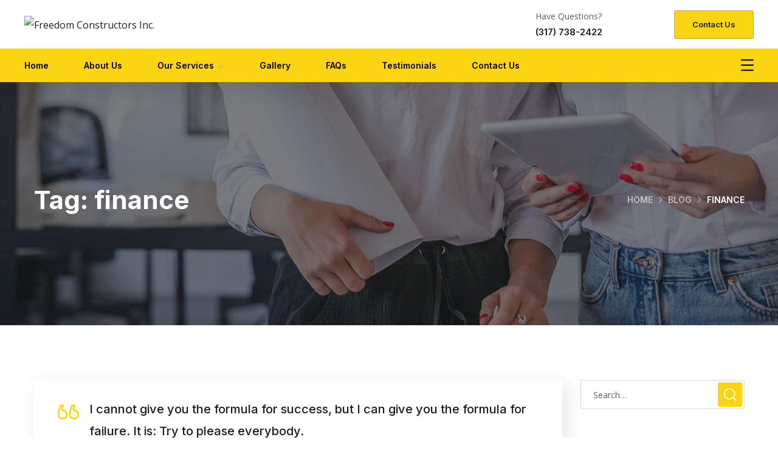

--- FILE ---
content_type: text/html; charset=UTF-8
request_url: https://freedomconstructorsinc.com/tag/finance/
body_size: 16683
content:
<!doctype html>
<html lang="en-US">
<head>
	<meta charset="UTF-8">
	<meta name="viewport" content="width=device-width, initial-scale=1">
	<meta name="format-detection" content="telephone=no">
	<link rel="profile" href="https://gmpg.org/xfn/11">

	<title>finance | Freedom Constructors Inc.</title>
<meta name='robots' content='max-image-preview:large' />
<link rel='dns-prefetch' href='//fonts.googleapis.com' />
<link rel="alternate" type="application/rss+xml" title="Freedom Constructors Inc. &raquo; Feed" href="https://freedomconstructorsinc.com/feed/" />
<link rel="alternate" type="application/rss+xml" title="Freedom Constructors Inc. &raquo; Comments Feed" href="https://freedomconstructorsinc.com/comments/feed/" />
<link rel="alternate" type="application/rss+xml" title="Freedom Constructors Inc. &raquo; finance Tag Feed" href="https://freedomconstructorsinc.com/tag/finance/feed/" />
<script type="text/javascript">
/* <![CDATA[ */
window._wpemojiSettings = {"baseUrl":"https:\/\/s.w.org\/images\/core\/emoji\/14.0.0\/72x72\/","ext":".png","svgUrl":"https:\/\/s.w.org\/images\/core\/emoji\/14.0.0\/svg\/","svgExt":".svg","source":{"concatemoji":"https:\/\/freedomconstructorsinc.com\/wp-includes\/js\/wp-emoji-release.min.js?ver=6.4.7"}};
/*! This file is auto-generated */
!function(i,n){var o,s,e;function c(e){try{var t={supportTests:e,timestamp:(new Date).valueOf()};sessionStorage.setItem(o,JSON.stringify(t))}catch(e){}}function p(e,t,n){e.clearRect(0,0,e.canvas.width,e.canvas.height),e.fillText(t,0,0);var t=new Uint32Array(e.getImageData(0,0,e.canvas.width,e.canvas.height).data),r=(e.clearRect(0,0,e.canvas.width,e.canvas.height),e.fillText(n,0,0),new Uint32Array(e.getImageData(0,0,e.canvas.width,e.canvas.height).data));return t.every(function(e,t){return e===r[t]})}function u(e,t,n){switch(t){case"flag":return n(e,"\ud83c\udff3\ufe0f\u200d\u26a7\ufe0f","\ud83c\udff3\ufe0f\u200b\u26a7\ufe0f")?!1:!n(e,"\ud83c\uddfa\ud83c\uddf3","\ud83c\uddfa\u200b\ud83c\uddf3")&&!n(e,"\ud83c\udff4\udb40\udc67\udb40\udc62\udb40\udc65\udb40\udc6e\udb40\udc67\udb40\udc7f","\ud83c\udff4\u200b\udb40\udc67\u200b\udb40\udc62\u200b\udb40\udc65\u200b\udb40\udc6e\u200b\udb40\udc67\u200b\udb40\udc7f");case"emoji":return!n(e,"\ud83e\udef1\ud83c\udffb\u200d\ud83e\udef2\ud83c\udfff","\ud83e\udef1\ud83c\udffb\u200b\ud83e\udef2\ud83c\udfff")}return!1}function f(e,t,n){var r="undefined"!=typeof WorkerGlobalScope&&self instanceof WorkerGlobalScope?new OffscreenCanvas(300,150):i.createElement("canvas"),a=r.getContext("2d",{willReadFrequently:!0}),o=(a.textBaseline="top",a.font="600 32px Arial",{});return e.forEach(function(e){o[e]=t(a,e,n)}),o}function t(e){var t=i.createElement("script");t.src=e,t.defer=!0,i.head.appendChild(t)}"undefined"!=typeof Promise&&(o="wpEmojiSettingsSupports",s=["flag","emoji"],n.supports={everything:!0,everythingExceptFlag:!0},e=new Promise(function(e){i.addEventListener("DOMContentLoaded",e,{once:!0})}),new Promise(function(t){var n=function(){try{var e=JSON.parse(sessionStorage.getItem(o));if("object"==typeof e&&"number"==typeof e.timestamp&&(new Date).valueOf()<e.timestamp+604800&&"object"==typeof e.supportTests)return e.supportTests}catch(e){}return null}();if(!n){if("undefined"!=typeof Worker&&"undefined"!=typeof OffscreenCanvas&&"undefined"!=typeof URL&&URL.createObjectURL&&"undefined"!=typeof Blob)try{var e="postMessage("+f.toString()+"("+[JSON.stringify(s),u.toString(),p.toString()].join(",")+"));",r=new Blob([e],{type:"text/javascript"}),a=new Worker(URL.createObjectURL(r),{name:"wpTestEmojiSupports"});return void(a.onmessage=function(e){c(n=e.data),a.terminate(),t(n)})}catch(e){}c(n=f(s,u,p))}t(n)}).then(function(e){for(var t in e)n.supports[t]=e[t],n.supports.everything=n.supports.everything&&n.supports[t],"flag"!==t&&(n.supports.everythingExceptFlag=n.supports.everythingExceptFlag&&n.supports[t]);n.supports.everythingExceptFlag=n.supports.everythingExceptFlag&&!n.supports.flag,n.DOMReady=!1,n.readyCallback=function(){n.DOMReady=!0}}).then(function(){return e}).then(function(){var e;n.supports.everything||(n.readyCallback(),(e=n.source||{}).concatemoji?t(e.concatemoji):e.wpemoji&&e.twemoji&&(t(e.twemoji),t(e.wpemoji)))}))}((window,document),window._wpemojiSettings);
/* ]]> */
</script>
<style id='wp-emoji-styles-inline-css' type='text/css'>

	img.wp-smiley, img.emoji {
		display: inline !important;
		border: none !important;
		box-shadow: none !important;
		height: 1em !important;
		width: 1em !important;
		margin: 0 0.07em !important;
		vertical-align: -0.1em !important;
		background: none !important;
		padding: 0 !important;
	}
</style>
<link rel='stylesheet' id='wp-block-library-css' href='https://freedomconstructorsinc.com/wp-includes/css/dist/block-library/style.min.css?ver=6.4.7' type='text/css' media='all' />
<style id='classic-theme-styles-inline-css' type='text/css'>
/*! This file is auto-generated */
.wp-block-button__link{color:#fff;background-color:#32373c;border-radius:9999px;box-shadow:none;text-decoration:none;padding:calc(.667em + 2px) calc(1.333em + 2px);font-size:1.125em}.wp-block-file__button{background:#32373c;color:#fff;text-decoration:none}
</style>
<style id='global-styles-inline-css' type='text/css'>
body{--wp--preset--color--black: #000000;--wp--preset--color--cyan-bluish-gray: #abb8c3;--wp--preset--color--white: #ffffff;--wp--preset--color--pale-pink: #f78da7;--wp--preset--color--vivid-red: #cf2e2e;--wp--preset--color--luminous-vivid-orange: #ff6900;--wp--preset--color--luminous-vivid-amber: #fcb900;--wp--preset--color--light-green-cyan: #7bdcb5;--wp--preset--color--vivid-green-cyan: #00d084;--wp--preset--color--pale-cyan-blue: #8ed1fc;--wp--preset--color--vivid-cyan-blue: #0693e3;--wp--preset--color--vivid-purple: #9b51e0;--wp--preset--gradient--vivid-cyan-blue-to-vivid-purple: linear-gradient(135deg,rgba(6,147,227,1) 0%,rgb(155,81,224) 100%);--wp--preset--gradient--light-green-cyan-to-vivid-green-cyan: linear-gradient(135deg,rgb(122,220,180) 0%,rgb(0,208,130) 100%);--wp--preset--gradient--luminous-vivid-amber-to-luminous-vivid-orange: linear-gradient(135deg,rgba(252,185,0,1) 0%,rgba(255,105,0,1) 100%);--wp--preset--gradient--luminous-vivid-orange-to-vivid-red: linear-gradient(135deg,rgba(255,105,0,1) 0%,rgb(207,46,46) 100%);--wp--preset--gradient--very-light-gray-to-cyan-bluish-gray: linear-gradient(135deg,rgb(238,238,238) 0%,rgb(169,184,195) 100%);--wp--preset--gradient--cool-to-warm-spectrum: linear-gradient(135deg,rgb(74,234,220) 0%,rgb(151,120,209) 20%,rgb(207,42,186) 40%,rgb(238,44,130) 60%,rgb(251,105,98) 80%,rgb(254,248,76) 100%);--wp--preset--gradient--blush-light-purple: linear-gradient(135deg,rgb(255,206,236) 0%,rgb(152,150,240) 100%);--wp--preset--gradient--blush-bordeaux: linear-gradient(135deg,rgb(254,205,165) 0%,rgb(254,45,45) 50%,rgb(107,0,62) 100%);--wp--preset--gradient--luminous-dusk: linear-gradient(135deg,rgb(255,203,112) 0%,rgb(199,81,192) 50%,rgb(65,88,208) 100%);--wp--preset--gradient--pale-ocean: linear-gradient(135deg,rgb(255,245,203) 0%,rgb(182,227,212) 50%,rgb(51,167,181) 100%);--wp--preset--gradient--electric-grass: linear-gradient(135deg,rgb(202,248,128) 0%,rgb(113,206,126) 100%);--wp--preset--gradient--midnight: linear-gradient(135deg,rgb(2,3,129) 0%,rgb(40,116,252) 100%);--wp--preset--font-size--small: 13px;--wp--preset--font-size--medium: 20px;--wp--preset--font-size--large: 36px;--wp--preset--font-size--x-large: 42px;--wp--preset--spacing--20: 0.44rem;--wp--preset--spacing--30: 0.67rem;--wp--preset--spacing--40: 1rem;--wp--preset--spacing--50: 1.5rem;--wp--preset--spacing--60: 2.25rem;--wp--preset--spacing--70: 3.38rem;--wp--preset--spacing--80: 5.06rem;--wp--preset--shadow--natural: 6px 6px 9px rgba(0, 0, 0, 0.2);--wp--preset--shadow--deep: 12px 12px 50px rgba(0, 0, 0, 0.4);--wp--preset--shadow--sharp: 6px 6px 0px rgba(0, 0, 0, 0.2);--wp--preset--shadow--outlined: 6px 6px 0px -3px rgba(255, 255, 255, 1), 6px 6px rgba(0, 0, 0, 1);--wp--preset--shadow--crisp: 6px 6px 0px rgba(0, 0, 0, 1);}:where(.is-layout-flex){gap: 0.5em;}:where(.is-layout-grid){gap: 0.5em;}body .is-layout-flow > .alignleft{float: left;margin-inline-start: 0;margin-inline-end: 2em;}body .is-layout-flow > .alignright{float: right;margin-inline-start: 2em;margin-inline-end: 0;}body .is-layout-flow > .aligncenter{margin-left: auto !important;margin-right: auto !important;}body .is-layout-constrained > .alignleft{float: left;margin-inline-start: 0;margin-inline-end: 2em;}body .is-layout-constrained > .alignright{float: right;margin-inline-start: 2em;margin-inline-end: 0;}body .is-layout-constrained > .aligncenter{margin-left: auto !important;margin-right: auto !important;}body .is-layout-constrained > :where(:not(.alignleft):not(.alignright):not(.alignfull)){max-width: var(--wp--style--global--content-size);margin-left: auto !important;margin-right: auto !important;}body .is-layout-constrained > .alignwide{max-width: var(--wp--style--global--wide-size);}body .is-layout-flex{display: flex;}body .is-layout-flex{flex-wrap: wrap;align-items: center;}body .is-layout-flex > *{margin: 0;}body .is-layout-grid{display: grid;}body .is-layout-grid > *{margin: 0;}:where(.wp-block-columns.is-layout-flex){gap: 2em;}:where(.wp-block-columns.is-layout-grid){gap: 2em;}:where(.wp-block-post-template.is-layout-flex){gap: 1.25em;}:where(.wp-block-post-template.is-layout-grid){gap: 1.25em;}.has-black-color{color: var(--wp--preset--color--black) !important;}.has-cyan-bluish-gray-color{color: var(--wp--preset--color--cyan-bluish-gray) !important;}.has-white-color{color: var(--wp--preset--color--white) !important;}.has-pale-pink-color{color: var(--wp--preset--color--pale-pink) !important;}.has-vivid-red-color{color: var(--wp--preset--color--vivid-red) !important;}.has-luminous-vivid-orange-color{color: var(--wp--preset--color--luminous-vivid-orange) !important;}.has-luminous-vivid-amber-color{color: var(--wp--preset--color--luminous-vivid-amber) !important;}.has-light-green-cyan-color{color: var(--wp--preset--color--light-green-cyan) !important;}.has-vivid-green-cyan-color{color: var(--wp--preset--color--vivid-green-cyan) !important;}.has-pale-cyan-blue-color{color: var(--wp--preset--color--pale-cyan-blue) !important;}.has-vivid-cyan-blue-color{color: var(--wp--preset--color--vivid-cyan-blue) !important;}.has-vivid-purple-color{color: var(--wp--preset--color--vivid-purple) !important;}.has-black-background-color{background-color: var(--wp--preset--color--black) !important;}.has-cyan-bluish-gray-background-color{background-color: var(--wp--preset--color--cyan-bluish-gray) !important;}.has-white-background-color{background-color: var(--wp--preset--color--white) !important;}.has-pale-pink-background-color{background-color: var(--wp--preset--color--pale-pink) !important;}.has-vivid-red-background-color{background-color: var(--wp--preset--color--vivid-red) !important;}.has-luminous-vivid-orange-background-color{background-color: var(--wp--preset--color--luminous-vivid-orange) !important;}.has-luminous-vivid-amber-background-color{background-color: var(--wp--preset--color--luminous-vivid-amber) !important;}.has-light-green-cyan-background-color{background-color: var(--wp--preset--color--light-green-cyan) !important;}.has-vivid-green-cyan-background-color{background-color: var(--wp--preset--color--vivid-green-cyan) !important;}.has-pale-cyan-blue-background-color{background-color: var(--wp--preset--color--pale-cyan-blue) !important;}.has-vivid-cyan-blue-background-color{background-color: var(--wp--preset--color--vivid-cyan-blue) !important;}.has-vivid-purple-background-color{background-color: var(--wp--preset--color--vivid-purple) !important;}.has-black-border-color{border-color: var(--wp--preset--color--black) !important;}.has-cyan-bluish-gray-border-color{border-color: var(--wp--preset--color--cyan-bluish-gray) !important;}.has-white-border-color{border-color: var(--wp--preset--color--white) !important;}.has-pale-pink-border-color{border-color: var(--wp--preset--color--pale-pink) !important;}.has-vivid-red-border-color{border-color: var(--wp--preset--color--vivid-red) !important;}.has-luminous-vivid-orange-border-color{border-color: var(--wp--preset--color--luminous-vivid-orange) !important;}.has-luminous-vivid-amber-border-color{border-color: var(--wp--preset--color--luminous-vivid-amber) !important;}.has-light-green-cyan-border-color{border-color: var(--wp--preset--color--light-green-cyan) !important;}.has-vivid-green-cyan-border-color{border-color: var(--wp--preset--color--vivid-green-cyan) !important;}.has-pale-cyan-blue-border-color{border-color: var(--wp--preset--color--pale-cyan-blue) !important;}.has-vivid-cyan-blue-border-color{border-color: var(--wp--preset--color--vivid-cyan-blue) !important;}.has-vivid-purple-border-color{border-color: var(--wp--preset--color--vivid-purple) !important;}.has-vivid-cyan-blue-to-vivid-purple-gradient-background{background: var(--wp--preset--gradient--vivid-cyan-blue-to-vivid-purple) !important;}.has-light-green-cyan-to-vivid-green-cyan-gradient-background{background: var(--wp--preset--gradient--light-green-cyan-to-vivid-green-cyan) !important;}.has-luminous-vivid-amber-to-luminous-vivid-orange-gradient-background{background: var(--wp--preset--gradient--luminous-vivid-amber-to-luminous-vivid-orange) !important;}.has-luminous-vivid-orange-to-vivid-red-gradient-background{background: var(--wp--preset--gradient--luminous-vivid-orange-to-vivid-red) !important;}.has-very-light-gray-to-cyan-bluish-gray-gradient-background{background: var(--wp--preset--gradient--very-light-gray-to-cyan-bluish-gray) !important;}.has-cool-to-warm-spectrum-gradient-background{background: var(--wp--preset--gradient--cool-to-warm-spectrum) !important;}.has-blush-light-purple-gradient-background{background: var(--wp--preset--gradient--blush-light-purple) !important;}.has-blush-bordeaux-gradient-background{background: var(--wp--preset--gradient--blush-bordeaux) !important;}.has-luminous-dusk-gradient-background{background: var(--wp--preset--gradient--luminous-dusk) !important;}.has-pale-ocean-gradient-background{background: var(--wp--preset--gradient--pale-ocean) !important;}.has-electric-grass-gradient-background{background: var(--wp--preset--gradient--electric-grass) !important;}.has-midnight-gradient-background{background: var(--wp--preset--gradient--midnight) !important;}.has-small-font-size{font-size: var(--wp--preset--font-size--small) !important;}.has-medium-font-size{font-size: var(--wp--preset--font-size--medium) !important;}.has-large-font-size{font-size: var(--wp--preset--font-size--large) !important;}.has-x-large-font-size{font-size: var(--wp--preset--font-size--x-large) !important;}
.wp-block-navigation a:where(:not(.wp-element-button)){color: inherit;}
:where(.wp-block-post-template.is-layout-flex){gap: 1.25em;}:where(.wp-block-post-template.is-layout-grid){gap: 1.25em;}
:where(.wp-block-columns.is-layout-flex){gap: 2em;}:where(.wp-block-columns.is-layout-grid){gap: 2em;}
.wp-block-pullquote{font-size: 1.5em;line-height: 1.6;}
</style>
<link rel='stylesheet' id='contact-form-7-css' href='https://freedomconstructorsinc.com/wp-content/plugins/contact-form-7/includes/css/styles.css?ver=5.9.8' type='text/css' media='all' />
<link rel='stylesheet' id='maxbizz-fonts-css' href='https://fonts.googleapis.com/css?family=Open+Sans%3A300%2C300i%2C400%2C400i%2C600%2C600i%2C700%2C700i%2C800%2C800i%7CInter%3A300%2C300i%2C400%2C400i%2C500%2C500i%2C600%2C600i%2C700%2C700i%2C800%2C800i%2C900%2C900i&#038;subset=latin%2Clatin-ext' type='text/css' media='all' />
<link rel='stylesheet' id='bootstrap-css' href='https://freedomconstructorsinc.com/wp-content/themes/maxbizz/css/bootstrap.css?ver=4.0' type='text/css' media='all' />
<link rel='stylesheet' id='maxbizz-flaticon-css' href='https://freedomconstructorsinc.com/wp-content/themes/maxbizz/css/flaticon.css?ver=6.4.7' type='text/css' media='all' />
<link rel='stylesheet' id='owl-slider-css' href='https://freedomconstructorsinc.com/wp-content/themes/maxbizz/css/owl.carousel.min.css?ver=6.4.7' type='text/css' media='all' />
<link rel='stylesheet' id='lightgallery-css' href='https://freedomconstructorsinc.com/wp-content/themes/maxbizz/css/lightgallery.css?ver=6.4.7' type='text/css' media='all' />
<link rel='stylesheet' id='maxbizz-style-css' href='https://freedomconstructorsinc.com/wp-content/themes/maxbizz/style.css?ver=6.4.7' type='text/css' media='all' />
<script type="text/javascript" src="https://freedomconstructorsinc.com/wp-includes/js/jquery/jquery.min.js?ver=3.7.1" id="jquery-core-js"></script>
<script type="text/javascript" src="https://freedomconstructorsinc.com/wp-includes/js/jquery/jquery-migrate.min.js?ver=3.4.1" id="jquery-migrate-js"></script>
<script type="text/javascript" id="maxbizz_scripts-js-extra">
/* <![CDATA[ */
var maxbizz_loadmore_params = {"ajaxurl":"https:\/\/freedomconstructorsinc.com\/wp-admin\/admin-ajax.php"};
/* ]]> */
</script>
<script type="text/javascript" src="https://freedomconstructorsinc.com/wp-content/themes/maxbizz/js/myloadmore.js?ver=1768724247" id="maxbizz_scripts-js"></script>
<link rel="https://api.w.org/" href="https://freedomconstructorsinc.com/wp-json/" /><link rel="alternate" type="application/json" href="https://freedomconstructorsinc.com/wp-json/wp/v2/tags/21" /><link rel="EditURI" type="application/rsd+xml" title="RSD" href="https://freedomconstructorsinc.com/xmlrpc.php?rsd" />
<meta name="generator" content="WordPress 6.4.7" />
<style type="text/css">
		  	/****Main Color****/

			/*Background Color*/
			.bg-primary,
			.list-primary li:before,
			.btn-details:hover,
			.owl-carousel .owl-dots button.owl-dot.active span,
			.owl-carousel .owl-dots button.owl-dot:hover span,
			.owl-carousel .owl-nav button.owl-prev:hover,.owl-carousel .owl-nav button.owl-next:hover,
			.octf-btn,
			.octf-btn-dark:hover, .octf-btn-dark:focus,
			.octf-btn-light:hover, .octf-btn-light:focus,
			.octf-btn.octf-btn-border:hover, .octf-btn.octf-btn-border:focus,
			.main-navigation > ul > li:before,
			.post-box .post-cat a,
			.post-box .btn-play:hover i,
			.page-pagination li span, .page-pagination li a:hover,
			.blog-post .share-post a,
			.post-nav > div .thumb-post:before,
			.post-nav .post-prev.not-thumb a:hover .thumb-post:before,
			.post-nav .post-next.not-thumb a:hover .thumb-post:before,
			.widget-area .widget .widget-title:before,
			.widget-area .widget_categories ul li a:before,.widget-area .widget_product_categories ul li a:before,.widget-area .widget_archive ul li a:before,
			.search-form .search-submit,
			.author-widget_social a:hover,
			.bline-yes .icon-box-1:after,
			.bline-yes .icon-box-2 .content-box:after,
			.box-s2.icon-right .icon-main,
			.ot-image-box:hover .link-box,
			.line-progress .progress-bar,
			.ot-pricing-table.is-featured .inner-table .title-table span,
			.ot-pricing-table.is-featured .octf-btn,
			.circle-social .team-social a:hover,
			.ot-accordions .acc-item.current .acc-toggle,
			.ot-testimonials .tphoto:after,
			.ot-message-box .icon-main,
			.ot-minicart .count,
			.ot-heading > span.is_line:before,
			.mc4wp-form-fields .subscribe-inner-form .subscribe-btn-icon:hover,
			#back-to-top,
			.error-404 .page-content form button:hover,
			.woocommerce ul.products li.product .added_to_cart, .woocommerce ul.products li.product .product_type_grouped, .woocommerce-page ul.products li.product .added_to_cart, .woocommerce-page ul.products li.product .product_type_grouped,
			.woocommerce #respond input#submit.alt, .woocommerce a.button.alt,.woocommerce button.button.alt, .woocommerce input.button.alt,.woocommerce #respond input#submit, .woocommerce a.button,.woocommerce input.button, .woocommerce button.button.alt.disabled,
			.woocommerce button.button,
			.woocommerce-mini-cart__buttons a.button.wc-forward,
			.woocommerce-mini-cart__buttons a.button.wc-forward:hover{ background: #fbd511; }
			.post-box .entry-meta .btn-details:hover, 
			.widget .tagcloud a:hover,
			.ot-heading > span.is_highlight,
			.icon-box-1 .icon-main{background: rgba(251,213,17,0.1);}
			.team-3 .team-thumb a:before{background: rgba(251,213,17,0.8);}
			.projects-grid .projects-box .portfolio-info,
			.projects-grid.style-3 .projects-thumbnail .overlay{background: rgba(251,213,17,0.9);}

			/*Background Image*/
			.author-widget_wrapper:before{ background-image: linear-gradient(230deg, #fbd511 -150%, #fff 80%); }

			/*Border Color*/
			.octf-btn.octf-btn-border,
			.post-box .entry-meta .btn-details:hover,
			.post-box .btn-play:hover i,
			.page-pagination li span, .page-pagination li a:hover,
			.blog-post .tagcloud a:hover,
			.widget .tagcloud a:hover,
			.ot-heading > span.is_highlight,
			.ot-image-box:hover .link-box,
			.ot-accordions .acc-item.current .acc-toggle,
			.ot-tabs .tab-link.current, .ot-tabs .tab-link:hover,
			.ot-video-button a:hover span,
			.woocommerce div.product .woocommerce-tabs ul.tabs li a:hover,
			.woocommerce div.product .woocommerce-tabs ul.tabs li.active a{ border-color: #fbd511; }

			/*Border Top Color*/
			.woocommerce-message,
			.woocommerce-info{ border-top-color: #fbd511; }

			/*Color*/
			blockquote:before,
			blockquote cite,
			.text-primary,
			.link-details,
			.link-details:visited,
			.octf-btn.octf-btn-border,
			.octf-btn.octf-btn-border:visited,
			a:hover, a:focus, a:active,
			.main-navigation > ul > li:hover > a,
			.main-navigation ul li li a:hover,.main-navigation ul ul.sub-menu li.current-menu-item > a,.main-navigation ul ul.sub-menu li.current-menu-ancestor > a,
			.main-navigation ul > li.menu-item-has-children:hover > a,
			.main-navigation ul > li.menu-item-has-children:hover > a:after,
			.main-navigation ul > li.menu-item-has-children > a:hover:after,
			.header_mobile .mobile_nav .mobile_mainmenu li li a:hover,.header_mobile .mobile_nav .mobile_mainmenu ul > li > ul > li.current-menu-ancestor > a,
			.header_mobile .mobile_nav .mobile_mainmenu > li > a:hover, .header_mobile .mobile_nav .mobile_mainmenu > li.current-menu-item > a,.header_mobile .mobile_nav .mobile_mainmenu > li.current-menu-ancestor > a,
			.post-box .entry-meta a:hover,
			.post-box .entry-meta .btn-details:hover,
			.post-box .entry-title a:hover,
			.post-box .link-box a:hover,
			.post-box .link-box i,
			.post-box .quote-box i,
			.post-box .quote-box .quote-text span,
			.blog-post .tagcloud a:hover,
			.blog-post .author-bio .author-info .author-socials a:hover,
			.comments-area .comment-item .comment-meta .comment-reply-link,
			.comment-respond .comment-reply-title small a:hover,
			.comment-form .logged-in-as a:hover,
			.widget .tagcloud a:hover,
			.widget-area .widget ul:not(.recent-news) > li a:hover,
			.widget-area .widget_categories ul li a:hover + span.posts-count,.widget-area .widget_product_categories ul li a:hover + span.posts-count,.widget-area .widget_archive ul li a:hover + span.posts-count,
			.ot-heading > span,
			.icon-box .icon-main,
			.icon-box-grid .icon-box .icon-main,
			.icon-box-grid .icon-box .content-box .title-box a:hover,
			.icon-box-grid .icon-box:hover .icon-main,
			.ot-image-box .link-box,
			.ot-counter span,
			.ot-counter-2 i,
			.ot-countdown li.seperator,
			.ot-pricing-table .inner-table h2,
			.project_filters li a:before,
			.project_filters li a .filter-count,
			.project_filters li a.selected, .project_filters li a:hover,
			.ot-team .team-info span,
			.ot-testimonials .t-head span,
			.woocommerce ul.products li.product .price .woocommerce-Price-amount, .woocommerce-page ul.products li.product .price .woocommerce-Price-amount,
			.woocommerce table.shop_table td.product-price, .woocommerce table.shop_table td.product-subtotal,
			.woocommerce-message:before,
			.woocommerce-info:before,
			.woocommerce .woocommerce-Price-amount,
			.woocommerce .site ul.product_list_widget li a:not(.remove):hover,
			.woocommerce .woocommerce-widget-layered-nav-list li a:hover,
			.woocommerce .widget_price_filter .price_slider_amount button.button,
			.woocommerce div.product p.price,.woocommerce div.product span.price{ color: #fbd511; }

			/*Other*/
			.icon-box .icon-main svg,
			.icon-box-grid .icon-box .icon-main svg,
			.ot-counter-2 svg{ fill: #fbd511; }
				</style><meta name="generator" content="Elementor 3.18.3; features: e_dom_optimization, e_optimized_assets_loading, e_optimized_css_loading, e_font_icon_svg, additional_custom_breakpoints, block_editor_assets_optimize, e_image_loading_optimization; settings: css_print_method-external, google_font-enabled, font_display-swap">
<!-- SEO meta tags powered by SmartCrawl https://wpmudev.com/project/smartcrawl-wordpress-seo/ -->
<link rel="canonical" href="https://freedomconstructorsinc.com/tag/finance/" />
<script type="application/ld+json">{"@context":"https:\/\/schema.org","@graph":[{"@type":"Organization","@id":"https:\/\/freedomconstructorsinc.com\/#schema-publishing-organization","url":"https:\/\/freedomconstructorsinc.com","name":"Freedom Constructors Inc."},{"@type":"WebSite","@id":"https:\/\/freedomconstructorsinc.com\/#schema-website","url":"https:\/\/freedomconstructorsinc.com","name":"Freedon Constructors Inc.","encoding":"UTF-8","potentialAction":{"@type":"SearchAction","target":"https:\/\/freedomconstructorsinc.com\/search\/{search_term_string}\/","query-input":"required name=search_term_string"}},{"@type":"CollectionPage","@id":"https:\/\/freedomconstructorsinc.com\/tag\/finance\/#schema-webpage","isPartOf":{"@id":"https:\/\/freedomconstructorsinc.com\/#schema-website"},"publisher":{"@id":"https:\/\/freedomconstructorsinc.com\/#schema-publishing-organization"},"url":"https:\/\/freedomconstructorsinc.com\/tag\/finance\/","mainEntity":{"@type":"ItemList","itemListElement":[{"@type":"ListItem","position":"1","url":"https:\/\/freedomconstructorsinc.com\/marketing\/digital-transformation-roadmap-enablers\/"}]}},{"@type":"BreadcrumbList","@id":"https:\/\/freedomconstructorsinc.com\/tag\/finance?tag=finance\/#breadcrumb","itemListElement":[{"@type":"ListItem","position":1,"name":"Home","item":"https:\/\/freedomconstructorsinc.com"},{"@type":"ListItem","position":2,"name":"Archive for finance"}]}]}</script>
<!-- /SEO -->
<meta name="generator" content="Powered by Slider Revolution 6.6.20 - responsive, Mobile-Friendly Slider Plugin for WordPress with comfortable drag and drop interface." />
<link rel="icon" href="https://freedomconstructorsinc.com/wp-content/uploads/2018/03/addition3-2-82x82.jpg" sizes="32x32" />
<link rel="icon" href="https://freedomconstructorsinc.com/wp-content/uploads/2018/03/addition3-2.jpg" sizes="192x192" />
<link rel="apple-touch-icon" href="https://freedomconstructorsinc.com/wp-content/uploads/2018/03/addition3-2.jpg" />
<meta name="msapplication-TileImage" content="https://freedomconstructorsinc.com/wp-content/uploads/2018/03/addition3-2.jpg" />
<script>function setREVStartSize(e){
			//window.requestAnimationFrame(function() {
				window.RSIW = window.RSIW===undefined ? window.innerWidth : window.RSIW;
				window.RSIH = window.RSIH===undefined ? window.innerHeight : window.RSIH;
				try {
					var pw = document.getElementById(e.c).parentNode.offsetWidth,
						newh;
					pw = pw===0 || isNaN(pw) || (e.l=="fullwidth" || e.layout=="fullwidth") ? window.RSIW : pw;
					e.tabw = e.tabw===undefined ? 0 : parseInt(e.tabw);
					e.thumbw = e.thumbw===undefined ? 0 : parseInt(e.thumbw);
					e.tabh = e.tabh===undefined ? 0 : parseInt(e.tabh);
					e.thumbh = e.thumbh===undefined ? 0 : parseInt(e.thumbh);
					e.tabhide = e.tabhide===undefined ? 0 : parseInt(e.tabhide);
					e.thumbhide = e.thumbhide===undefined ? 0 : parseInt(e.thumbhide);
					e.mh = e.mh===undefined || e.mh=="" || e.mh==="auto" ? 0 : parseInt(e.mh,0);
					if(e.layout==="fullscreen" || e.l==="fullscreen")
						newh = Math.max(e.mh,window.RSIH);
					else{
						e.gw = Array.isArray(e.gw) ? e.gw : [e.gw];
						for (var i in e.rl) if (e.gw[i]===undefined || e.gw[i]===0) e.gw[i] = e.gw[i-1];
						e.gh = e.el===undefined || e.el==="" || (Array.isArray(e.el) && e.el.length==0)? e.gh : e.el;
						e.gh = Array.isArray(e.gh) ? e.gh : [e.gh];
						for (var i in e.rl) if (e.gh[i]===undefined || e.gh[i]===0) e.gh[i] = e.gh[i-1];
											
						var nl = new Array(e.rl.length),
							ix = 0,
							sl;
						e.tabw = e.tabhide>=pw ? 0 : e.tabw;
						e.thumbw = e.thumbhide>=pw ? 0 : e.thumbw;
						e.tabh = e.tabhide>=pw ? 0 : e.tabh;
						e.thumbh = e.thumbhide>=pw ? 0 : e.thumbh;
						for (var i in e.rl) nl[i] = e.rl[i]<window.RSIW ? 0 : e.rl[i];
						sl = nl[0];
						for (var i in nl) if (sl>nl[i] && nl[i]>0) { sl = nl[i]; ix=i;}
						var m = pw>(e.gw[ix]+e.tabw+e.thumbw) ? 1 : (pw-(e.tabw+e.thumbw)) / (e.gw[ix]);
						newh =  (e.gh[ix] * m) + (e.tabh + e.thumbh);
					}
					var el = document.getElementById(e.c);
					if (el!==null && el) el.style.height = newh+"px";
					el = document.getElementById(e.c+"_wrapper");
					if (el!==null && el) {
						el.style.height = newh+"px";
						el.style.display = "block";
					}
				} catch(e){
					console.log("Failure at Presize of Slider:" + e)
				}
			//});
		  };</script>
		<style type="text/css" id="wp-custom-css">
			.post-box .post-inner{
	margin-bottom: 30px;
}		</style>
		<style id="kirki-inline-styles">.page-header{background-image:url("https://freedomconstructorsinc.com/wp-content/uploads/2023/12/pheader-blog.jpg");}@media (max-width: 767px){}@media (min-width: 768px) and (max-width: 1024px){}@media (min-width: 1024px){}/* cyrillic-ext */
@font-face {
  font-family: 'Roboto';
  font-style: normal;
  font-weight: 400;
  font-stretch: 100%;
  font-display: swap;
  src: url(https://freedomconstructorsinc.com/wp-content/fonts/roboto/KFOMCnqEu92Fr1ME7kSn66aGLdTylUAMQXC89YmC2DPNWubEbVmZiArmlw.woff2) format('woff2');
  unicode-range: U+0460-052F, U+1C80-1C8A, U+20B4, U+2DE0-2DFF, U+A640-A69F, U+FE2E-FE2F;
}
/* cyrillic */
@font-face {
  font-family: 'Roboto';
  font-style: normal;
  font-weight: 400;
  font-stretch: 100%;
  font-display: swap;
  src: url(https://freedomconstructorsinc.com/wp-content/fonts/roboto/KFOMCnqEu92Fr1ME7kSn66aGLdTylUAMQXC89YmC2DPNWubEbVmQiArmlw.woff2) format('woff2');
  unicode-range: U+0301, U+0400-045F, U+0490-0491, U+04B0-04B1, U+2116;
}
/* greek-ext */
@font-face {
  font-family: 'Roboto';
  font-style: normal;
  font-weight: 400;
  font-stretch: 100%;
  font-display: swap;
  src: url(https://freedomconstructorsinc.com/wp-content/fonts/roboto/KFOMCnqEu92Fr1ME7kSn66aGLdTylUAMQXC89YmC2DPNWubEbVmYiArmlw.woff2) format('woff2');
  unicode-range: U+1F00-1FFF;
}
/* greek */
@font-face {
  font-family: 'Roboto';
  font-style: normal;
  font-weight: 400;
  font-stretch: 100%;
  font-display: swap;
  src: url(https://freedomconstructorsinc.com/wp-content/fonts/roboto/KFOMCnqEu92Fr1ME7kSn66aGLdTylUAMQXC89YmC2DPNWubEbVmXiArmlw.woff2) format('woff2');
  unicode-range: U+0370-0377, U+037A-037F, U+0384-038A, U+038C, U+038E-03A1, U+03A3-03FF;
}
/* math */
@font-face {
  font-family: 'Roboto';
  font-style: normal;
  font-weight: 400;
  font-stretch: 100%;
  font-display: swap;
  src: url(https://freedomconstructorsinc.com/wp-content/fonts/roboto/KFOMCnqEu92Fr1ME7kSn66aGLdTylUAMQXC89YmC2DPNWubEbVnoiArmlw.woff2) format('woff2');
  unicode-range: U+0302-0303, U+0305, U+0307-0308, U+0310, U+0312, U+0315, U+031A, U+0326-0327, U+032C, U+032F-0330, U+0332-0333, U+0338, U+033A, U+0346, U+034D, U+0391-03A1, U+03A3-03A9, U+03B1-03C9, U+03D1, U+03D5-03D6, U+03F0-03F1, U+03F4-03F5, U+2016-2017, U+2034-2038, U+203C, U+2040, U+2043, U+2047, U+2050, U+2057, U+205F, U+2070-2071, U+2074-208E, U+2090-209C, U+20D0-20DC, U+20E1, U+20E5-20EF, U+2100-2112, U+2114-2115, U+2117-2121, U+2123-214F, U+2190, U+2192, U+2194-21AE, U+21B0-21E5, U+21F1-21F2, U+21F4-2211, U+2213-2214, U+2216-22FF, U+2308-230B, U+2310, U+2319, U+231C-2321, U+2336-237A, U+237C, U+2395, U+239B-23B7, U+23D0, U+23DC-23E1, U+2474-2475, U+25AF, U+25B3, U+25B7, U+25BD, U+25C1, U+25CA, U+25CC, U+25FB, U+266D-266F, U+27C0-27FF, U+2900-2AFF, U+2B0E-2B11, U+2B30-2B4C, U+2BFE, U+3030, U+FF5B, U+FF5D, U+1D400-1D7FF, U+1EE00-1EEFF;
}
/* symbols */
@font-face {
  font-family: 'Roboto';
  font-style: normal;
  font-weight: 400;
  font-stretch: 100%;
  font-display: swap;
  src: url(https://freedomconstructorsinc.com/wp-content/fonts/roboto/KFOMCnqEu92Fr1ME7kSn66aGLdTylUAMQXC89YmC2DPNWubEbVn6iArmlw.woff2) format('woff2');
  unicode-range: U+0001-000C, U+000E-001F, U+007F-009F, U+20DD-20E0, U+20E2-20E4, U+2150-218F, U+2190, U+2192, U+2194-2199, U+21AF, U+21E6-21F0, U+21F3, U+2218-2219, U+2299, U+22C4-22C6, U+2300-243F, U+2440-244A, U+2460-24FF, U+25A0-27BF, U+2800-28FF, U+2921-2922, U+2981, U+29BF, U+29EB, U+2B00-2BFF, U+4DC0-4DFF, U+FFF9-FFFB, U+10140-1018E, U+10190-1019C, U+101A0, U+101D0-101FD, U+102E0-102FB, U+10E60-10E7E, U+1D2C0-1D2D3, U+1D2E0-1D37F, U+1F000-1F0FF, U+1F100-1F1AD, U+1F1E6-1F1FF, U+1F30D-1F30F, U+1F315, U+1F31C, U+1F31E, U+1F320-1F32C, U+1F336, U+1F378, U+1F37D, U+1F382, U+1F393-1F39F, U+1F3A7-1F3A8, U+1F3AC-1F3AF, U+1F3C2, U+1F3C4-1F3C6, U+1F3CA-1F3CE, U+1F3D4-1F3E0, U+1F3ED, U+1F3F1-1F3F3, U+1F3F5-1F3F7, U+1F408, U+1F415, U+1F41F, U+1F426, U+1F43F, U+1F441-1F442, U+1F444, U+1F446-1F449, U+1F44C-1F44E, U+1F453, U+1F46A, U+1F47D, U+1F4A3, U+1F4B0, U+1F4B3, U+1F4B9, U+1F4BB, U+1F4BF, U+1F4C8-1F4CB, U+1F4D6, U+1F4DA, U+1F4DF, U+1F4E3-1F4E6, U+1F4EA-1F4ED, U+1F4F7, U+1F4F9-1F4FB, U+1F4FD-1F4FE, U+1F503, U+1F507-1F50B, U+1F50D, U+1F512-1F513, U+1F53E-1F54A, U+1F54F-1F5FA, U+1F610, U+1F650-1F67F, U+1F687, U+1F68D, U+1F691, U+1F694, U+1F698, U+1F6AD, U+1F6B2, U+1F6B9-1F6BA, U+1F6BC, U+1F6C6-1F6CF, U+1F6D3-1F6D7, U+1F6E0-1F6EA, U+1F6F0-1F6F3, U+1F6F7-1F6FC, U+1F700-1F7FF, U+1F800-1F80B, U+1F810-1F847, U+1F850-1F859, U+1F860-1F887, U+1F890-1F8AD, U+1F8B0-1F8BB, U+1F8C0-1F8C1, U+1F900-1F90B, U+1F93B, U+1F946, U+1F984, U+1F996, U+1F9E9, U+1FA00-1FA6F, U+1FA70-1FA7C, U+1FA80-1FA89, U+1FA8F-1FAC6, U+1FACE-1FADC, U+1FADF-1FAE9, U+1FAF0-1FAF8, U+1FB00-1FBFF;
}
/* vietnamese */
@font-face {
  font-family: 'Roboto';
  font-style: normal;
  font-weight: 400;
  font-stretch: 100%;
  font-display: swap;
  src: url(https://freedomconstructorsinc.com/wp-content/fonts/roboto/KFOMCnqEu92Fr1ME7kSn66aGLdTylUAMQXC89YmC2DPNWubEbVmbiArmlw.woff2) format('woff2');
  unicode-range: U+0102-0103, U+0110-0111, U+0128-0129, U+0168-0169, U+01A0-01A1, U+01AF-01B0, U+0300-0301, U+0303-0304, U+0308-0309, U+0323, U+0329, U+1EA0-1EF9, U+20AB;
}
/* latin-ext */
@font-face {
  font-family: 'Roboto';
  font-style: normal;
  font-weight: 400;
  font-stretch: 100%;
  font-display: swap;
  src: url(https://freedomconstructorsinc.com/wp-content/fonts/roboto/KFOMCnqEu92Fr1ME7kSn66aGLdTylUAMQXC89YmC2DPNWubEbVmaiArmlw.woff2) format('woff2');
  unicode-range: U+0100-02BA, U+02BD-02C5, U+02C7-02CC, U+02CE-02D7, U+02DD-02FF, U+0304, U+0308, U+0329, U+1D00-1DBF, U+1E00-1E9F, U+1EF2-1EFF, U+2020, U+20A0-20AB, U+20AD-20C0, U+2113, U+2C60-2C7F, U+A720-A7FF;
}
/* latin */
@font-face {
  font-family: 'Roboto';
  font-style: normal;
  font-weight: 400;
  font-stretch: 100%;
  font-display: swap;
  src: url(https://freedomconstructorsinc.com/wp-content/fonts/roboto/KFOMCnqEu92Fr1ME7kSn66aGLdTylUAMQXC89YmC2DPNWubEbVmUiAo.woff2) format('woff2');
  unicode-range: U+0000-00FF, U+0131, U+0152-0153, U+02BB-02BC, U+02C6, U+02DA, U+02DC, U+0304, U+0308, U+0329, U+2000-206F, U+20AC, U+2122, U+2191, U+2193, U+2212, U+2215, U+FEFF, U+FFFD;
}/* cyrillic-ext */
@font-face {
  font-family: 'Roboto';
  font-style: normal;
  font-weight: 400;
  font-stretch: 100%;
  font-display: swap;
  src: url(https://freedomconstructorsinc.com/wp-content/fonts/roboto/KFOMCnqEu92Fr1ME7kSn66aGLdTylUAMQXC89YmC2DPNWubEbVmZiArmlw.woff2) format('woff2');
  unicode-range: U+0460-052F, U+1C80-1C8A, U+20B4, U+2DE0-2DFF, U+A640-A69F, U+FE2E-FE2F;
}
/* cyrillic */
@font-face {
  font-family: 'Roboto';
  font-style: normal;
  font-weight: 400;
  font-stretch: 100%;
  font-display: swap;
  src: url(https://freedomconstructorsinc.com/wp-content/fonts/roboto/KFOMCnqEu92Fr1ME7kSn66aGLdTylUAMQXC89YmC2DPNWubEbVmQiArmlw.woff2) format('woff2');
  unicode-range: U+0301, U+0400-045F, U+0490-0491, U+04B0-04B1, U+2116;
}
/* greek-ext */
@font-face {
  font-family: 'Roboto';
  font-style: normal;
  font-weight: 400;
  font-stretch: 100%;
  font-display: swap;
  src: url(https://freedomconstructorsinc.com/wp-content/fonts/roboto/KFOMCnqEu92Fr1ME7kSn66aGLdTylUAMQXC89YmC2DPNWubEbVmYiArmlw.woff2) format('woff2');
  unicode-range: U+1F00-1FFF;
}
/* greek */
@font-face {
  font-family: 'Roboto';
  font-style: normal;
  font-weight: 400;
  font-stretch: 100%;
  font-display: swap;
  src: url(https://freedomconstructorsinc.com/wp-content/fonts/roboto/KFOMCnqEu92Fr1ME7kSn66aGLdTylUAMQXC89YmC2DPNWubEbVmXiArmlw.woff2) format('woff2');
  unicode-range: U+0370-0377, U+037A-037F, U+0384-038A, U+038C, U+038E-03A1, U+03A3-03FF;
}
/* math */
@font-face {
  font-family: 'Roboto';
  font-style: normal;
  font-weight: 400;
  font-stretch: 100%;
  font-display: swap;
  src: url(https://freedomconstructorsinc.com/wp-content/fonts/roboto/KFOMCnqEu92Fr1ME7kSn66aGLdTylUAMQXC89YmC2DPNWubEbVnoiArmlw.woff2) format('woff2');
  unicode-range: U+0302-0303, U+0305, U+0307-0308, U+0310, U+0312, U+0315, U+031A, U+0326-0327, U+032C, U+032F-0330, U+0332-0333, U+0338, U+033A, U+0346, U+034D, U+0391-03A1, U+03A3-03A9, U+03B1-03C9, U+03D1, U+03D5-03D6, U+03F0-03F1, U+03F4-03F5, U+2016-2017, U+2034-2038, U+203C, U+2040, U+2043, U+2047, U+2050, U+2057, U+205F, U+2070-2071, U+2074-208E, U+2090-209C, U+20D0-20DC, U+20E1, U+20E5-20EF, U+2100-2112, U+2114-2115, U+2117-2121, U+2123-214F, U+2190, U+2192, U+2194-21AE, U+21B0-21E5, U+21F1-21F2, U+21F4-2211, U+2213-2214, U+2216-22FF, U+2308-230B, U+2310, U+2319, U+231C-2321, U+2336-237A, U+237C, U+2395, U+239B-23B7, U+23D0, U+23DC-23E1, U+2474-2475, U+25AF, U+25B3, U+25B7, U+25BD, U+25C1, U+25CA, U+25CC, U+25FB, U+266D-266F, U+27C0-27FF, U+2900-2AFF, U+2B0E-2B11, U+2B30-2B4C, U+2BFE, U+3030, U+FF5B, U+FF5D, U+1D400-1D7FF, U+1EE00-1EEFF;
}
/* symbols */
@font-face {
  font-family: 'Roboto';
  font-style: normal;
  font-weight: 400;
  font-stretch: 100%;
  font-display: swap;
  src: url(https://freedomconstructorsinc.com/wp-content/fonts/roboto/KFOMCnqEu92Fr1ME7kSn66aGLdTylUAMQXC89YmC2DPNWubEbVn6iArmlw.woff2) format('woff2');
  unicode-range: U+0001-000C, U+000E-001F, U+007F-009F, U+20DD-20E0, U+20E2-20E4, U+2150-218F, U+2190, U+2192, U+2194-2199, U+21AF, U+21E6-21F0, U+21F3, U+2218-2219, U+2299, U+22C4-22C6, U+2300-243F, U+2440-244A, U+2460-24FF, U+25A0-27BF, U+2800-28FF, U+2921-2922, U+2981, U+29BF, U+29EB, U+2B00-2BFF, U+4DC0-4DFF, U+FFF9-FFFB, U+10140-1018E, U+10190-1019C, U+101A0, U+101D0-101FD, U+102E0-102FB, U+10E60-10E7E, U+1D2C0-1D2D3, U+1D2E0-1D37F, U+1F000-1F0FF, U+1F100-1F1AD, U+1F1E6-1F1FF, U+1F30D-1F30F, U+1F315, U+1F31C, U+1F31E, U+1F320-1F32C, U+1F336, U+1F378, U+1F37D, U+1F382, U+1F393-1F39F, U+1F3A7-1F3A8, U+1F3AC-1F3AF, U+1F3C2, U+1F3C4-1F3C6, U+1F3CA-1F3CE, U+1F3D4-1F3E0, U+1F3ED, U+1F3F1-1F3F3, U+1F3F5-1F3F7, U+1F408, U+1F415, U+1F41F, U+1F426, U+1F43F, U+1F441-1F442, U+1F444, U+1F446-1F449, U+1F44C-1F44E, U+1F453, U+1F46A, U+1F47D, U+1F4A3, U+1F4B0, U+1F4B3, U+1F4B9, U+1F4BB, U+1F4BF, U+1F4C8-1F4CB, U+1F4D6, U+1F4DA, U+1F4DF, U+1F4E3-1F4E6, U+1F4EA-1F4ED, U+1F4F7, U+1F4F9-1F4FB, U+1F4FD-1F4FE, U+1F503, U+1F507-1F50B, U+1F50D, U+1F512-1F513, U+1F53E-1F54A, U+1F54F-1F5FA, U+1F610, U+1F650-1F67F, U+1F687, U+1F68D, U+1F691, U+1F694, U+1F698, U+1F6AD, U+1F6B2, U+1F6B9-1F6BA, U+1F6BC, U+1F6C6-1F6CF, U+1F6D3-1F6D7, U+1F6E0-1F6EA, U+1F6F0-1F6F3, U+1F6F7-1F6FC, U+1F700-1F7FF, U+1F800-1F80B, U+1F810-1F847, U+1F850-1F859, U+1F860-1F887, U+1F890-1F8AD, U+1F8B0-1F8BB, U+1F8C0-1F8C1, U+1F900-1F90B, U+1F93B, U+1F946, U+1F984, U+1F996, U+1F9E9, U+1FA00-1FA6F, U+1FA70-1FA7C, U+1FA80-1FA89, U+1FA8F-1FAC6, U+1FACE-1FADC, U+1FADF-1FAE9, U+1FAF0-1FAF8, U+1FB00-1FBFF;
}
/* vietnamese */
@font-face {
  font-family: 'Roboto';
  font-style: normal;
  font-weight: 400;
  font-stretch: 100%;
  font-display: swap;
  src: url(https://freedomconstructorsinc.com/wp-content/fonts/roboto/KFOMCnqEu92Fr1ME7kSn66aGLdTylUAMQXC89YmC2DPNWubEbVmbiArmlw.woff2) format('woff2');
  unicode-range: U+0102-0103, U+0110-0111, U+0128-0129, U+0168-0169, U+01A0-01A1, U+01AF-01B0, U+0300-0301, U+0303-0304, U+0308-0309, U+0323, U+0329, U+1EA0-1EF9, U+20AB;
}
/* latin-ext */
@font-face {
  font-family: 'Roboto';
  font-style: normal;
  font-weight: 400;
  font-stretch: 100%;
  font-display: swap;
  src: url(https://freedomconstructorsinc.com/wp-content/fonts/roboto/KFOMCnqEu92Fr1ME7kSn66aGLdTylUAMQXC89YmC2DPNWubEbVmaiArmlw.woff2) format('woff2');
  unicode-range: U+0100-02BA, U+02BD-02C5, U+02C7-02CC, U+02CE-02D7, U+02DD-02FF, U+0304, U+0308, U+0329, U+1D00-1DBF, U+1E00-1E9F, U+1EF2-1EFF, U+2020, U+20A0-20AB, U+20AD-20C0, U+2113, U+2C60-2C7F, U+A720-A7FF;
}
/* latin */
@font-face {
  font-family: 'Roboto';
  font-style: normal;
  font-weight: 400;
  font-stretch: 100%;
  font-display: swap;
  src: url(https://freedomconstructorsinc.com/wp-content/fonts/roboto/KFOMCnqEu92Fr1ME7kSn66aGLdTylUAMQXC89YmC2DPNWubEbVmUiAo.woff2) format('woff2');
  unicode-range: U+0000-00FF, U+0131, U+0152-0153, U+02BB-02BC, U+02C6, U+02DA, U+02DC, U+0304, U+0308, U+0329, U+2000-206F, U+20AC, U+2122, U+2191, U+2193, U+2212, U+2215, U+FEFF, U+FFFD;
}/* cyrillic-ext */
@font-face {
  font-family: 'Roboto';
  font-style: normal;
  font-weight: 400;
  font-stretch: 100%;
  font-display: swap;
  src: url(https://freedomconstructorsinc.com/wp-content/fonts/roboto/KFOMCnqEu92Fr1ME7kSn66aGLdTylUAMQXC89YmC2DPNWubEbVmZiArmlw.woff2) format('woff2');
  unicode-range: U+0460-052F, U+1C80-1C8A, U+20B4, U+2DE0-2DFF, U+A640-A69F, U+FE2E-FE2F;
}
/* cyrillic */
@font-face {
  font-family: 'Roboto';
  font-style: normal;
  font-weight: 400;
  font-stretch: 100%;
  font-display: swap;
  src: url(https://freedomconstructorsinc.com/wp-content/fonts/roboto/KFOMCnqEu92Fr1ME7kSn66aGLdTylUAMQXC89YmC2DPNWubEbVmQiArmlw.woff2) format('woff2');
  unicode-range: U+0301, U+0400-045F, U+0490-0491, U+04B0-04B1, U+2116;
}
/* greek-ext */
@font-face {
  font-family: 'Roboto';
  font-style: normal;
  font-weight: 400;
  font-stretch: 100%;
  font-display: swap;
  src: url(https://freedomconstructorsinc.com/wp-content/fonts/roboto/KFOMCnqEu92Fr1ME7kSn66aGLdTylUAMQXC89YmC2DPNWubEbVmYiArmlw.woff2) format('woff2');
  unicode-range: U+1F00-1FFF;
}
/* greek */
@font-face {
  font-family: 'Roboto';
  font-style: normal;
  font-weight: 400;
  font-stretch: 100%;
  font-display: swap;
  src: url(https://freedomconstructorsinc.com/wp-content/fonts/roboto/KFOMCnqEu92Fr1ME7kSn66aGLdTylUAMQXC89YmC2DPNWubEbVmXiArmlw.woff2) format('woff2');
  unicode-range: U+0370-0377, U+037A-037F, U+0384-038A, U+038C, U+038E-03A1, U+03A3-03FF;
}
/* math */
@font-face {
  font-family: 'Roboto';
  font-style: normal;
  font-weight: 400;
  font-stretch: 100%;
  font-display: swap;
  src: url(https://freedomconstructorsinc.com/wp-content/fonts/roboto/KFOMCnqEu92Fr1ME7kSn66aGLdTylUAMQXC89YmC2DPNWubEbVnoiArmlw.woff2) format('woff2');
  unicode-range: U+0302-0303, U+0305, U+0307-0308, U+0310, U+0312, U+0315, U+031A, U+0326-0327, U+032C, U+032F-0330, U+0332-0333, U+0338, U+033A, U+0346, U+034D, U+0391-03A1, U+03A3-03A9, U+03B1-03C9, U+03D1, U+03D5-03D6, U+03F0-03F1, U+03F4-03F5, U+2016-2017, U+2034-2038, U+203C, U+2040, U+2043, U+2047, U+2050, U+2057, U+205F, U+2070-2071, U+2074-208E, U+2090-209C, U+20D0-20DC, U+20E1, U+20E5-20EF, U+2100-2112, U+2114-2115, U+2117-2121, U+2123-214F, U+2190, U+2192, U+2194-21AE, U+21B0-21E5, U+21F1-21F2, U+21F4-2211, U+2213-2214, U+2216-22FF, U+2308-230B, U+2310, U+2319, U+231C-2321, U+2336-237A, U+237C, U+2395, U+239B-23B7, U+23D0, U+23DC-23E1, U+2474-2475, U+25AF, U+25B3, U+25B7, U+25BD, U+25C1, U+25CA, U+25CC, U+25FB, U+266D-266F, U+27C0-27FF, U+2900-2AFF, U+2B0E-2B11, U+2B30-2B4C, U+2BFE, U+3030, U+FF5B, U+FF5D, U+1D400-1D7FF, U+1EE00-1EEFF;
}
/* symbols */
@font-face {
  font-family: 'Roboto';
  font-style: normal;
  font-weight: 400;
  font-stretch: 100%;
  font-display: swap;
  src: url(https://freedomconstructorsinc.com/wp-content/fonts/roboto/KFOMCnqEu92Fr1ME7kSn66aGLdTylUAMQXC89YmC2DPNWubEbVn6iArmlw.woff2) format('woff2');
  unicode-range: U+0001-000C, U+000E-001F, U+007F-009F, U+20DD-20E0, U+20E2-20E4, U+2150-218F, U+2190, U+2192, U+2194-2199, U+21AF, U+21E6-21F0, U+21F3, U+2218-2219, U+2299, U+22C4-22C6, U+2300-243F, U+2440-244A, U+2460-24FF, U+25A0-27BF, U+2800-28FF, U+2921-2922, U+2981, U+29BF, U+29EB, U+2B00-2BFF, U+4DC0-4DFF, U+FFF9-FFFB, U+10140-1018E, U+10190-1019C, U+101A0, U+101D0-101FD, U+102E0-102FB, U+10E60-10E7E, U+1D2C0-1D2D3, U+1D2E0-1D37F, U+1F000-1F0FF, U+1F100-1F1AD, U+1F1E6-1F1FF, U+1F30D-1F30F, U+1F315, U+1F31C, U+1F31E, U+1F320-1F32C, U+1F336, U+1F378, U+1F37D, U+1F382, U+1F393-1F39F, U+1F3A7-1F3A8, U+1F3AC-1F3AF, U+1F3C2, U+1F3C4-1F3C6, U+1F3CA-1F3CE, U+1F3D4-1F3E0, U+1F3ED, U+1F3F1-1F3F3, U+1F3F5-1F3F7, U+1F408, U+1F415, U+1F41F, U+1F426, U+1F43F, U+1F441-1F442, U+1F444, U+1F446-1F449, U+1F44C-1F44E, U+1F453, U+1F46A, U+1F47D, U+1F4A3, U+1F4B0, U+1F4B3, U+1F4B9, U+1F4BB, U+1F4BF, U+1F4C8-1F4CB, U+1F4D6, U+1F4DA, U+1F4DF, U+1F4E3-1F4E6, U+1F4EA-1F4ED, U+1F4F7, U+1F4F9-1F4FB, U+1F4FD-1F4FE, U+1F503, U+1F507-1F50B, U+1F50D, U+1F512-1F513, U+1F53E-1F54A, U+1F54F-1F5FA, U+1F610, U+1F650-1F67F, U+1F687, U+1F68D, U+1F691, U+1F694, U+1F698, U+1F6AD, U+1F6B2, U+1F6B9-1F6BA, U+1F6BC, U+1F6C6-1F6CF, U+1F6D3-1F6D7, U+1F6E0-1F6EA, U+1F6F0-1F6F3, U+1F6F7-1F6FC, U+1F700-1F7FF, U+1F800-1F80B, U+1F810-1F847, U+1F850-1F859, U+1F860-1F887, U+1F890-1F8AD, U+1F8B0-1F8BB, U+1F8C0-1F8C1, U+1F900-1F90B, U+1F93B, U+1F946, U+1F984, U+1F996, U+1F9E9, U+1FA00-1FA6F, U+1FA70-1FA7C, U+1FA80-1FA89, U+1FA8F-1FAC6, U+1FACE-1FADC, U+1FADF-1FAE9, U+1FAF0-1FAF8, U+1FB00-1FBFF;
}
/* vietnamese */
@font-face {
  font-family: 'Roboto';
  font-style: normal;
  font-weight: 400;
  font-stretch: 100%;
  font-display: swap;
  src: url(https://freedomconstructorsinc.com/wp-content/fonts/roboto/KFOMCnqEu92Fr1ME7kSn66aGLdTylUAMQXC89YmC2DPNWubEbVmbiArmlw.woff2) format('woff2');
  unicode-range: U+0102-0103, U+0110-0111, U+0128-0129, U+0168-0169, U+01A0-01A1, U+01AF-01B0, U+0300-0301, U+0303-0304, U+0308-0309, U+0323, U+0329, U+1EA0-1EF9, U+20AB;
}
/* latin-ext */
@font-face {
  font-family: 'Roboto';
  font-style: normal;
  font-weight: 400;
  font-stretch: 100%;
  font-display: swap;
  src: url(https://freedomconstructorsinc.com/wp-content/fonts/roboto/KFOMCnqEu92Fr1ME7kSn66aGLdTylUAMQXC89YmC2DPNWubEbVmaiArmlw.woff2) format('woff2');
  unicode-range: U+0100-02BA, U+02BD-02C5, U+02C7-02CC, U+02CE-02D7, U+02DD-02FF, U+0304, U+0308, U+0329, U+1D00-1DBF, U+1E00-1E9F, U+1EF2-1EFF, U+2020, U+20A0-20AB, U+20AD-20C0, U+2113, U+2C60-2C7F, U+A720-A7FF;
}
/* latin */
@font-face {
  font-family: 'Roboto';
  font-style: normal;
  font-weight: 400;
  font-stretch: 100%;
  font-display: swap;
  src: url(https://freedomconstructorsinc.com/wp-content/fonts/roboto/KFOMCnqEu92Fr1ME7kSn66aGLdTylUAMQXC89YmC2DPNWubEbVmUiAo.woff2) format('woff2');
  unicode-range: U+0000-00FF, U+0131, U+0152-0153, U+02BB-02BC, U+02C6, U+02DA, U+02DC, U+0304, U+0308, U+0329, U+2000-206F, U+20AC, U+2122, U+2191, U+2193, U+2212, U+2215, U+FEFF, U+FFFD;
}</style></head>

<body class="archive tag tag-finance tag-21 elementor-default elementor-kit-1033 maxbizz-theme-ver-1.2.3 wordpress-version-6.4.7">

<div id="page" class="site">

<!-- #site-header-open -->
<header id="site-header" class="site-header header-transparent">

    <!-- #header-desktop-open -->
    <div class="header-desktop">		<div data-elementor-type="wp-post" data-elementor-id="7" class="elementor elementor-7" data-elementor-post-type="ot_header_builders">
									<section class="elementor-section elementor-top-section elementor-element elementor-element-8d39a3f elementor-section-content-middle elementor-section-boxed elementor-section-height-default elementor-section-height-default" data-id="8d39a3f" data-element_type="section">
						<div class="elementor-container elementor-column-gap-default">
					<div class="elementor-column elementor-col-50 elementor-top-column elementor-element elementor-element-88d13f7 ot-flex-column-vertical" data-id="88d13f7" data-element_type="column">
			<div class="elementor-widget-wrap elementor-element-populated">
								<div class="elementor-element elementor-element-fd8c778 elementor-widget elementor-widget-ilogo" data-id="fd8c778" data-element_type="widget" data-widget_type="ilogo.default">
				<div class="elementor-widget-container">
						
	    	<div class="the-logo">
				<a href="https://freedomconstructorsinc.com/">
					<img src="https://newfreedomcont.staging.tempurl.host/wp-content/uploads/2023/12/Your-Full-Servi.png" alt="Freedom Constructors Inc.">
				</a>			        
		    </div>
		    
	    		</div>
				</div>
					</div>
		</div>
				<div class="elementor-column elementor-col-50 elementor-top-column elementor-element elementor-element-f0b1296 ot-flex-column-horizontal" data-id="f0b1296" data-element_type="column">
			<div class="elementor-widget-wrap elementor-element-populated">
								<div class="elementor-element elementor-element-bbce169 elementor-position-left elementor-vertical-align-middle elementor-view-default elementor-mobile-position-top elementor-widget elementor-widget-icon-box" data-id="bbce169" data-element_type="widget" data-widget_type="icon-box.default">
				<div class="elementor-widget-container">
			<link rel="stylesheet" href="https://freedomconstructorsinc.com/wp-content/plugins/elementor/assets/css/widget-icon-box.min.css">		<div class="elementor-icon-box-wrapper">
						<div class="elementor-icon-box-icon">
				<a href="tel:+1-317738-2422" class="elementor-icon elementor-animation-" tabindex="-1">
								</a>
			</div>
						<div class="elementor-icon-box-content">
				<h6 class="elementor-icon-box-title">
					<a href="tel:+1-317738-2422" >
						Have Questions?					</a>
				</h6>
									<p class="elementor-icon-box-description">
						(317) 738-2422					</p>
							</div>
		</div>
				</div>
				</div>
				<div class="elementor-element elementor-element-dfefc95 elementor-vertical-align-middle elementor-widget elementor-widget-icon-box" data-id="dfefc95" data-element_type="widget" data-widget_type="icon-box.default">
				<div class="elementor-widget-container">
					<div class="elementor-icon-box-wrapper">
						<div class="elementor-icon-box-content">
				<h6 class="elementor-icon-box-title">
					<span  >
											</span>
				</h6>
							</div>
		</div>
				</div>
				</div>
				<div class="elementor-element elementor-element-481a8d7 elementor-widget elementor-widget-button" data-id="481a8d7" data-element_type="widget" data-widget_type="button.default">
				<div class="elementor-widget-container">
					<div class="elementor-button-wrapper">
			<a class="elementor-button elementor-button-link elementor-size-sm" href="/contacts/">
						<span class="elementor-button-content-wrapper">
						<span class="elementor-button-text">Contact Us</span>
		</span>
					</a>
		</div>
				</div>
				</div>
					</div>
		</div>
							</div>
		</section>
				<section class="elementor-section elementor-top-section elementor-element elementor-element-a79077e is-fixed elementor-section-boxed elementor-section-height-default elementor-section-height-default" data-id="a79077e" data-element_type="section" data-settings="{&quot;background_background&quot;:&quot;classic&quot;}">
						<div class="elementor-container elementor-column-gap-default">
					<div class="elementor-column elementor-col-66 elementor-top-column elementor-element elementor-element-3c16631 ot-flex-column-vertical" data-id="3c16631" data-element_type="column">
			<div class="elementor-widget-wrap elementor-element-populated">
								<div class="elementor-element elementor-element-471e1f7 elementor-widget elementor-widget-imenu" data-id="471e1f7" data-element_type="widget" data-widget_type="imenu.default">
				<div class="elementor-widget-container">
						<nav id="site-navigation" class="main-navigation">			
				<ul id="primary-menu" class="menu"><li id="menu-item-1542" class="menu-item menu-item-type-post_type menu-item-object-page menu-item-home menu-item-1542"><a href="https://freedomconstructorsinc.com/">Home</a></li>
<li id="menu-item-1543" class="menu-item menu-item-type-post_type menu-item-object-page menu-item-1543"><a href="https://freedomconstructorsinc.com/about-us/">About Us</a></li>
<li id="menu-item-1655" class="menu-item menu-item-type-post_type menu-item-object-page menu-item-has-children menu-item-1655"><a href="https://freedomconstructorsinc.com/our-services/">Our Services</a>
<ul class="sub-menu">
	<li id="menu-item-1664" class="menu-item menu-item-type-post_type menu-item-object-page menu-item-1664"><a href="https://freedomconstructorsinc.com/our-services/boat-docks/">Boat Docks</a></li>
	<li id="menu-item-1661" class="menu-item menu-item-type-post_type menu-item-object-page menu-item-1661"><a href="https://freedomconstructorsinc.com/our-services/concrete-work/">Concrete Work</a></li>
	<li id="menu-item-1666" class="menu-item menu-item-type-post_type menu-item-object-page menu-item-1666"><a href="https://freedomconstructorsinc.com/our-services/decks/">Decks</a></li>
	<li id="menu-item-1665" class="menu-item menu-item-type-post_type menu-item-object-page menu-item-1665"><a href="https://freedomconstructorsinc.com/our-services/interior-work/">Interior Work</a></li>
	<li id="menu-item-1663" class="menu-item menu-item-type-post_type menu-item-object-page menu-item-1663"><a href="https://freedomconstructorsinc.com/our-services/garages/">Garages</a></li>
	<li id="menu-item-1662" class="menu-item menu-item-type-post_type menu-item-object-page menu-item-1662"><a href="https://freedomconstructorsinc.com/our-services/patios/">Patios</a></li>
	<li id="menu-item-1660" class="menu-item menu-item-type-post_type menu-item-object-page menu-item-1660"><a href="https://freedomconstructorsinc.com/our-services/remodels/">Remodels</a></li>
	<li id="menu-item-1659" class="menu-item menu-item-type-post_type menu-item-object-page menu-item-1659"><a href="https://freedomconstructorsinc.com/our-services/entry-ways/">Entry Ways</a></li>
	<li id="menu-item-1658" class="menu-item menu-item-type-post_type menu-item-object-page menu-item-1658"><a href="https://freedomconstructorsinc.com/our-services/exterior-work/">Exterior Work</a></li>
	<li id="menu-item-1657" class="menu-item menu-item-type-post_type menu-item-object-page menu-item-1657"><a href="https://freedomconstructorsinc.com/our-services/room-additions/">Room Additions</a></li>
	<li id="menu-item-1656" class="menu-item menu-item-type-post_type menu-item-object-page menu-item-1656"><a href="https://freedomconstructorsinc.com/our-services/easy-access/">Easy Access</a></li>
</ul>
</li>
<li id="menu-item-2407" class="menu-item menu-item-type-post_type menu-item-object-page menu-item-2407"><a href="https://freedomconstructorsinc.com/gallery/">Gallery</a></li>
<li id="menu-item-1667" class="menu-item menu-item-type-post_type menu-item-object-page menu-item-1667"><a href="https://freedomconstructorsinc.com/faqs/">FAQs</a></li>
<li id="menu-item-1668" class="menu-item menu-item-type-post_type menu-item-object-page menu-item-1668"><a href="https://freedomconstructorsinc.com/testimonials/">Testimonials</a></li>
<li id="menu-item-1669" class="menu-item menu-item-type-post_type menu-item-object-page menu-item-1669"><a href="https://freedomconstructorsinc.com/contacts/">Contact Us</a></li>
</ul>			</nav>
	    		</div>
				</div>
					</div>
		</div>
				<div class="elementor-column elementor-col-33 elementor-top-column elementor-element elementor-element-c60b06b ot-flex-column-horizontal" data-id="c60b06b" data-element_type="column">
			<div class="elementor-widget-wrap elementor-element-populated">
								<div class="elementor-element elementor-element-f2c8f30 elementor-widget elementor-widget-isidepanel" data-id="f2c8f30" data-element_type="widget" data-widget_type="isidepanel.default">
				<div class="elementor-widget-container">
						
	    	<div class="octf-sidepanel octf-cta-header">
				<div class="site-overlay panel-overlay"></div>
				<div id="panel-btn" class="panel-btn octf-cta-icons">
					<i class="ot-flaticon-menu"></i>
				</div>
			</div>
		    
	    		</div>
				</div>
					</div>
		</div>
							</div>
		</section>
							</div>
		</div>    <!-- #header-desktop-close -->

    <!-- #header-mobile-open -->
    <div class="header-mobile">		<div data-elementor-type="wp-post" data-elementor-id="77" class="elementor elementor-77" data-elementor-post-type="ot_header_builders">
									<section class="elementor-section elementor-top-section elementor-element elementor-element-e7c1045 elementor-section-boxed elementor-section-height-default elementor-section-height-default" data-id="e7c1045" data-element_type="section">
						<div class="elementor-container elementor-column-gap-default">
					<div class="elementor-column elementor-col-50 elementor-top-column elementor-element elementor-element-026b8ab ot-flex-column-vertical" data-id="026b8ab" data-element_type="column">
			<div class="elementor-widget-wrap elementor-element-populated">
								<div class="elementor-element elementor-element-447392a elementor-widget elementor-widget-ilogo" data-id="447392a" data-element_type="widget" data-widget_type="ilogo.default">
				<div class="elementor-widget-container">
						
	    	<div class="the-logo">
				<a href="https://freedomconstructorsinc.com/">
					<img src="https://newfreedomcont.staging.tempurl.host/wp-content/uploads/2023/12/Your-Full-Servi.png" alt="Freedom Constructors Inc.">
				</a>			        
		    </div>
		    
	    		</div>
				</div>
					</div>
		</div>
				<div class="elementor-column elementor-col-50 elementor-top-column elementor-element elementor-element-172f4fe ot-flex-column-horizontal" data-id="172f4fe" data-element_type="column">
			<div class="elementor-widget-wrap elementor-element-populated">
								<div class="elementor-element elementor-element-f14cf6b elementor-widget elementor-widget-imenu_mobile" data-id="f14cf6b" data-element_type="widget" data-widget_type="imenu_mobile.default">
				<div class="elementor-widget-container">
						
	    	<div class="octf-menu-mobile octf-cta-header">
				<div id="mmenu-toggle" class="mmenu-toggle">
					<button><i class="ot-flaticon-menu"></i></button>
				</div>
				<div class="site-overlay mmenu-overlay"></div>
				<div id="mmenu-wrapper" class="mmenu-wrapper on-right">
					<div class="mmenu-inner">
						<a class="mmenu-close" href="#"><i class="ot-flaticon-arrowsoutline"></i></a>
						<div class="mobile-nav">
							<ul id="menu-main-menu" class="mobile_mainmenu none-style"><li id="menu-item-1500" class="menu-item menu-item-type-post_type menu-item-object-page menu-item-home menu-item-1500"><a href="https://freedomconstructorsinc.com/">Home</a></li>
<li id="menu-item-363" class="menu-item menu-item-type-custom menu-item-object-custom menu-item-has-children menu-item-363"><a href="#">Pages</a>
<ul class="sub-menu">
	<li id="menu-item-759" class="menu-item menu-item-type-post_type menu-item-object-page menu-item-759"><a href="https://freedomconstructorsinc.com/about-us/">About Us</a></li>
	<li id="menu-item-1455" class="menu-item menu-item-type-post_type menu-item-object-page menu-item-1455"><a href="https://freedomconstructorsinc.com/our-services/">Our Services 1</a></li>
	<li id="menu-item-1421" class="menu-item menu-item-type-post_type menu-item-object-page menu-item-1421"><a href="https://freedomconstructorsinc.com/our-core-values/">Our Core Values</a></li>
	<li id="menu-item-1420" class="menu-item menu-item-type-post_type menu-item-object-page menu-item-1420"><a href="https://freedomconstructorsinc.com/faqs/">FAQs</a></li>
	<li id="menu-item-758" class="menu-item menu-item-type-post_type menu-item-object-page menu-item-758"><a href="https://freedomconstructorsinc.com/404-2/">404</a></li>
</ul>
</li>
<li id="menu-item-1453" class="menu-item menu-item-type-post_type menu-item-object-page menu-item-1453"><a href="https://freedomconstructorsinc.com/portfolio-grid/">Portfolio</a></li>
<li id="menu-item-1022" class="menu-item menu-item-type-post_type menu-item-object-page menu-item-has-children menu-item-1022"><a href="https://freedomconstructorsinc.com/our-services/">Services</a>
<ul class="sub-menu">
	<li id="menu-item-1020" class="menu-item menu-item-type-post_type menu-item-object-page menu-item-1020"><a href="https://freedomconstructorsinc.com/our-services/decks/">Decks</a></li>
	<li id="menu-item-1019" class="menu-item menu-item-type-post_type menu-item-object-page menu-item-1019"><a href="https://freedomconstructorsinc.com/our-services/interior-work/">Interior Work</a></li>
	<li id="menu-item-1018" class="menu-item menu-item-type-post_type menu-item-object-page menu-item-1018"><a href="https://freedomconstructorsinc.com/our-services/boat-docks/">Boat Docks</a></li>
	<li id="menu-item-1017" class="menu-item menu-item-type-post_type menu-item-object-page menu-item-1017"><a href="https://freedomconstructorsinc.com/our-services/garages/">Garages</a></li>
	<li id="menu-item-1016" class="menu-item menu-item-type-post_type menu-item-object-page menu-item-1016"><a href="https://freedomconstructorsinc.com/our-services/patios/">Patios</a></li>
	<li id="menu-item-1015" class="menu-item menu-item-type-post_type menu-item-object-page menu-item-1015"><a href="https://freedomconstructorsinc.com/our-services/concrete-work/">Concrete Work</a></li>
</ul>
</li>
<li id="menu-item-1451" class="menu-item menu-item-type-post_type menu-item-object-page current_page_parent menu-item-1451"><a href="https://freedomconstructorsinc.com/blog/">Blog</a></li>
<li id="menu-item-1418" class="menu-item menu-item-type-post_type menu-item-object-page menu-item-1418"><a href="https://freedomconstructorsinc.com/contacts/">Contact Us</a></li>
<li id="menu-item-1456" class="menu-item menu-item-type-post_type menu-item-object-page menu-item-1456"><a href="https://freedomconstructorsinc.com/portfolio-grid/">Portfolio Grid</a></li>
<li id="menu-item-1454" class="menu-item menu-item-type-post_type menu-item-object-page menu-item-1454"><a href="https://freedomconstructorsinc.com/portfolio-masonry/">Portfolio Masonry</a></li>
<li id="menu-item-1452" class="menu-item menu-item-type-post_type menu-item-object-page menu-item-1452"><a href="https://freedomconstructorsinc.com/portfolio-carousel/">Portfolio Carousel</a></li>
<li id="menu-item-1149" class="menu-item menu-item-type-post_type menu-item-object-ot_portfolio menu-item-1149"><a href="https://freedomconstructorsinc.com/portfolio/digital-marketing/">Portfolio Details</a></li>
<li id="menu-item-1457" class="menu-item menu-item-type-post_type menu-item-object-page current_page_parent menu-item-1457"><a href="https://freedomconstructorsinc.com/blog/">Blog List</a></li>
<li id="menu-item-1458" class="menu-item menu-item-type-post_type menu-item-object-post menu-item-1458"><a href="https://freedomconstructorsinc.com/business/the-future-of-retail-asias-ecosystems/">Blog Post</a></li>
</ul>						</div>   	
					</div>   	
				</div>
			</div>
	    		</div>
				</div>
					</div>
		</div>
							</div>
		</section>
							</div>
		</div>    <!-- #header-mobile-close -->

</header>
<!-- #site-header-close -->
<!-- #side-panel-open -->
    <div id="side-panel" class="side-panel ">
        <a href="#" class="side-panel-close"><i class="ot-flaticon-cancel"></i></a>
        <div class="side-panel-block">
            		<div data-elementor-type="wp-post" data-elementor-id="253" class="elementor elementor-253" data-elementor-post-type="ot_header_builders">
									<section class="elementor-section elementor-top-section elementor-element elementor-element-abdb372 elementor-section-boxed elementor-section-height-default elementor-section-height-default" data-id="abdb372" data-element_type="section">
						<div class="elementor-container elementor-column-gap-default">
					<div class="elementor-column elementor-col-100 elementor-top-column elementor-element elementor-element-42dd159 ot-flex-column-vertical" data-id="42dd159" data-element_type="column">
			<div class="elementor-widget-wrap elementor-element-populated">
								<div class="elementor-element elementor-element-99ef7b3 elementor-widget elementor-widget-ilogo" data-id="99ef7b3" data-element_type="widget" data-widget_type="ilogo.default">
				<div class="elementor-widget-container">
						
	    	<div class="the-logo">
				<a href="https://freedomconstructorsinc.com/">
					<img src="https://newfreedomcont.staging.tempurl.host/wp-content/uploads/2023/12/Your-Full-Servi.png" alt="Freedom Constructors Inc.">
				</a>			        
		    </div>
		    
	    		</div>
				</div>
				<div class="elementor-element elementor-element-4408930 elementor-widget elementor-widget-text-editor" data-id="4408930" data-element_type="widget" data-widget_type="text-editor.default">
				<div class="elementor-widget-container">
			<style>/*! elementor - v3.18.0 - 20-12-2023 */
.elementor-widget-text-editor.elementor-drop-cap-view-stacked .elementor-drop-cap{background-color:#69727d;color:#fff}.elementor-widget-text-editor.elementor-drop-cap-view-framed .elementor-drop-cap{color:#69727d;border:3px solid;background-color:transparent}.elementor-widget-text-editor:not(.elementor-drop-cap-view-default) .elementor-drop-cap{margin-top:8px}.elementor-widget-text-editor:not(.elementor-drop-cap-view-default) .elementor-drop-cap-letter{width:1em;height:1em}.elementor-widget-text-editor .elementor-drop-cap{float:left;text-align:center;line-height:1;font-size:50px}.elementor-widget-text-editor .elementor-drop-cap-letter{display:inline-block}</style>				<p>Welcome to Freedom Constructors Inc., your trusted partner for construction and remodeling services in Greenwood, Franklin, Columbus, Trafalgar, and the surrounding communities. Since our establishment in 1984, we have been dedicated to delivering exceptional craftsmanship, personalized service, and innovative solutions to our valued clients.</p>						</div>
				</div>
				<div class="elementor-element elementor-element-81b5457 elementor-widget elementor-widget-heading" data-id="81b5457" data-element_type="widget" data-widget_type="heading.default">
				<div class="elementor-widget-container">
			<style>/*! elementor - v3.18.0 - 20-12-2023 */
.elementor-heading-title{padding:0;margin:0;line-height:1}.elementor-widget-heading .elementor-heading-title[class*=elementor-size-]>a{color:inherit;font-size:inherit;line-height:inherit}.elementor-widget-heading .elementor-heading-title.elementor-size-small{font-size:15px}.elementor-widget-heading .elementor-heading-title.elementor-size-medium{font-size:19px}.elementor-widget-heading .elementor-heading-title.elementor-size-large{font-size:29px}.elementor-widget-heading .elementor-heading-title.elementor-size-xl{font-size:39px}.elementor-widget-heading .elementor-heading-title.elementor-size-xxl{font-size:59px}</style><h4 class="elementor-heading-title elementor-size-default">Contact Us</h4>		</div>
				</div>
				<div class="elementor-element elementor-element-dfc527a elementor-position-left elementor-vertical-align-middle elementor-view-default elementor-mobile-position-top elementor-widget elementor-widget-icon-box" data-id="dfc527a" data-element_type="widget" data-widget_type="icon-box.default">
				<div class="elementor-widget-container">
					<div class="elementor-icon-box-wrapper">
						<div class="elementor-icon-box-icon">
				<a href="tel:+1-317738-2422" class="elementor-icon elementor-animation-" tabindex="-1">
								</a>
			</div>
						<div class="elementor-icon-box-content">
				<h6 class="elementor-icon-box-title">
					<a href="tel:+1-317738-2422" >
											</a>
				</h6>
									<p class="elementor-icon-box-description">
						(317) 738-2422					</p>
							</div>
		</div>
				</div>
				</div>
					</div>
		</div>
							</div>
		</section>
							</div>
			
        </div>
    </div>
<!-- #side-panel-close --><!-- #site-content-open -->
<div id="content" class="site-content">
	        
            <div class="page-header flex-middle"  style="background-image: url(https://freedomconstructorsinc.com/wp-content/uploads/2023/12/pheader-blog.jpg);" >
                <div class="container">
                    <div class="inner flex-middle">
                                                    <h1 class="page-title">Tag: <span>finance</span></h1>
                        <ul id="breadcrumbs" class="breadcrumbs none-style"><li><a href="https://freedomconstructorsinc.com">Home</a></li><li><a href="https://freedomconstructorsinc.com/blog/">Blog</a></li><li class="active">finance</li></ul>    
                            </div>
                </div>
            </div>
        
<div class="entry-content">
	<div class="container">
		<div class="row">
			<div id="primary" class="content-area col-lg-9 col-md-9 col-sm-12 col-xs-12">
				<main id="main" class="site-main blog-list">

				
					
 

<article id="post-434" class="post-box masonry-post-item post-434 post type-post status-publish format-quote has-post-thumbnail hentry category-marketing tag-finance tag-tips post_format-post-format-quote">

	<div class="post-inner">
	    
			<div class="quote-box padding-box font-second">
				<i class="ot-flaticon-left-quote"></i>
				<div class="quote-text">
					I cannot give you the formula for success, but I can give you the 
formula for failure. It is: Try to please everybody.					<span>David Oswald</span>
				</div>
			</div>

	    
	    <div class="inner-post">
				        <div class="entry-header">

	            <h4 class="entry-title"><a class="title-link" href="https://freedomconstructorsinc.com/marketing/digital-transformation-roadmap-enablers/" rel="bookmark">Digital Transformation Roadmap: Enablers</a></h4>
	        </div><!-- .entry-header -->

	        <div class="entry-summary the-excerpt">

	            <p>Most firms have set up a war room to triage their immediate response to the crisis. But the lack of visibility around future demand complicates efforts to restart stalled portfolio companies&#8230;</p>

	        </div><!-- .entry-content -->
		</div>
				<div class="entry-meta">
			<span class="posted-on"><a href="https://freedomconstructorsinc.com/marketing/digital-transformation-roadmap-enablers/" rel="bookmark"><time class="entry-date published" datetime="2019-08-14T09:02:49+00:00">August 14, 2019</time></a></span><span class="byline"> / <a class="url fn n" href="https://freedomconstructorsinc.com/author/admin/">admin</a></span><span class="comment-num"> / <a href="https://freedomconstructorsinc.com/marketing/digital-transformation-roadmap-enablers/#respond">0 Comments</a></span>	        <a href="https://freedomconstructorsinc.com/marketing/digital-transformation-roadmap-enablers/" class="btn-details"><i class="ot-flaticon-trajectory"></i></a>
		</div><!-- .entry-meta -->
			</div>
</article><!-- #post-434 -->

				</main><!-- #main -->
			</div><!-- #primary -->
			
<aside id="primary-sidebar" class="widget-area primary-sidebar col-lg-3 col-md-3 col-sm-12 col-xs-12">
	<section id="search-2" class="widget widget_search"><form role="search" method="get" class="search-form" action="https://freedomconstructorsinc.com/" >
    <label><span class="screen-reader-text">Search for:</span>
    <input type="search" class="search-field" placeholder="Search&hellip;" value="" name="s" /></label>
	<button type="submit" class="search-submit"><i class="ot-flaticon-search-1"></i></button>
    </form></section><section id="archives-2" class="widget widget_archive"><h6 class="widget-title">Archives</h6>
			<ul>
					<li><a href='https://freedomconstructorsinc.com/2020/09/'>September 2020</a></li>
	<li><a href='https://freedomconstructorsinc.com/2020/02/'>February 2020</a></li>
	<li><a href='https://freedomconstructorsinc.com/2019/08/'>August 2019</a></li>
	<li><a href='https://freedomconstructorsinc.com/2018/11/'>November 2018</a></li>
	<li><a href='https://freedomconstructorsinc.com/2018/03/'>March 2018</a></li>
	<li><a href='https://freedomconstructorsinc.com/2018/01/'>January 2018</a></li>
	<li><a href='https://freedomconstructorsinc.com/2017/12/'>December 2017</a></li>
			</ul>

			</section><section id="categories-2" class="widget widget_categories"><h6 class="widget-title">Categories</h6>
			<ul>
					<li class="cat-item cat-item-3"><a href="https://freedomconstructorsinc.com/category/blog/">Blog</a>
</li>
	<li class="cat-item cat-item-14"><a href="https://freedomconstructorsinc.com/category/business/">business</a>
</li>
	<li class="cat-item cat-item-15"><a href="https://freedomconstructorsinc.com/category/consulting/">consulting</a>
</li>
	<li class="cat-item cat-item-16"><a href="https://freedomconstructorsinc.com/category/finance/">finance</a>
</li>
	<li class="cat-item cat-item-17"><a href="https://freedomconstructorsinc.com/category/marketing/">marketing</a>
</li>
			</ul>

			</section><section id="meta-2" class="widget widget_meta"><h6 class="widget-title">Meta</h6>
		<ul>
						<li><a href="https://freedomconstructorsinc.com/wp-login.php">Log in</a></li>
			<li><a href="https://freedomconstructorsinc.com/feed/">Entries feed</a></li>
			<li><a href="https://freedomconstructorsinc.com/comments/feed/">Comments feed</a></li>

			<li><a href="https://wordpress.org/">WordPress.org</a></li>
		</ul>

		</section><section id="author_widget-1" class="widget maxbizz_author-widget">        <div class="author-widget_wrapper text-center">
            <div class="author-widget_image-wrapper">
                <img class="author-widget_image" src="http://wpdemo.archiwp.com/maxbizz/wp-content/uploads/sites/7/2020/09/author-widget.png" alt="Tina Moriss">
            </div>
            <div class="author-widget_info">
                <h6 class="author-widget_title">Tina Moriss</h6><p class="author-widget_text">She is the CEO. She's a big fan her cat Tux, & dinner parties</p>                <div class="author-widget_social">
                    <a class="social-twitter" href="#"><i class="fab fa-twitter"></i></a>                    <a class="social-facebook" href="#"><i class="fab fa-facebook-f"></i></a>            
                               
                    <a class="social-linkedin" href="#"><i class="fab fa-linkedin-in"></i></a>                                        <a class="social-instagram" href="#"><i class="fab fa-instagram"></i></a>                                                        </div>
            </div>
        </div>


        </section><section id="categories-3" class="widget widget_categories"><h6 class="widget-title">Categories</h6>
			<ul>
					<li class="cat-item cat-item-3"><a href="https://freedomconstructorsinc.com/category/blog/">Blog</a> <span class="posts-count">(5)</span>
</li>
	<li class="cat-item cat-item-14"><a href="https://freedomconstructorsinc.com/category/business/">business</a> <span class="posts-count">(4)</span>
</li>
	<li class="cat-item cat-item-15"><a href="https://freedomconstructorsinc.com/category/consulting/">consulting</a> <span class="posts-count">(2)</span>
</li>
	<li class="cat-item cat-item-16"><a href="https://freedomconstructorsinc.com/category/finance/">finance</a> <span class="posts-count">(2)</span>
</li>
	<li class="cat-item cat-item-17"><a href="https://freedomconstructorsinc.com/category/marketing/">marketing</a> <span class="posts-count">(2)</span>
</li>
			</ul>

			</section><section id="recent_news-1" class="widget widget_recent_news"><h6 class="widget-title">Recent Posts</h6>            <ul class="recent-news clearfix">
                                                <li class="clearfix"> 
                                        <div class="thumb">
                        <a href="https://freedomconstructorsinc.com/business/contactless-payments-time-has-come/">
                            <img width="82" height="82" src="https://freedomconstructorsinc.com/wp-content/uploads/2020/09/blog-1-82x82.jpg" class="attachment-thumbnail size-thumbnail wp-post-image" alt="" decoding="async" />                        </a>
                    </div>
                                        <div class="entry-header">
                        <h6>
                            <a href="https://freedomconstructorsinc.com/business/contactless-payments-time-has-come/">Contactless Payments’ Time Has Come</a>
                        </h6>
                                                <span class="post-on">
                            <span class="entry-date">September 4, 2020</span>
                        </span>
                                            </div>
                </li>
                                                <li class="clearfix"> 
                                        <div class="thumb">
                        <a href="https://freedomconstructorsinc.com/business/the-future-of-retail-asias-ecosystems/">
                            <img width="82" height="82" src="https://freedomconstructorsinc.com/wp-content/uploads/2020/09/gallery-1-82x82.jpg" class="attachment-thumbnail size-thumbnail wp-post-image" alt="" decoding="async" />                        </a>
                    </div>
                                        <div class="entry-header">
                        <h6>
                            <a href="https://freedomconstructorsinc.com/business/the-future-of-retail-asias-ecosystems/">The Future of Retail: Asia’s Ecosystems</a>
                        </h6>
                                                <span class="post-on">
                            <span class="entry-date">February 24, 2020</span>
                        </span>
                                            </div>
                </li>
                                                <li class="clearfix"> 
                                        <div class="thumb">
                        <a href="https://freedomconstructorsinc.com/marketing/digital-transformation-roadmap-enablers/">
                            <img width="82" height="82" src="https://freedomconstructorsinc.com/wp-content/uploads/2020/09/gallery-2-82x82.jpg" class="attachment-thumbnail size-thumbnail wp-post-image" alt="" decoding="async" />                        </a>
                    </div>
                                        <div class="entry-header">
                        <h6>
                            <a href="https://freedomconstructorsinc.com/marketing/digital-transformation-roadmap-enablers/">Digital Transformation Roadmap: Enablers</a>
                        </h6>
                                                <span class="post-on">
                            <span class="entry-date">August 14, 2019</span>
                        </span>
                                            </div>
                </li>
                            </ul>

    </section><section id="tag_cloud-1" class="widget widget_tag_cloud"><h6 class="widget-title">Tags</h6><div class="tagcloud"><a href="https://freedomconstructorsinc.com/tag/analysis/" class="tag-cloud-link tag-link-18 tag-link-position-1" style="font-size: 8pt;" aria-label="analysis (1 item)">analysis</a>
<a href="https://freedomconstructorsinc.com/tag/business/" class="tag-cloud-link tag-link-19 tag-link-position-2" style="font-size: 22pt;" aria-label="business (3 items)">business</a>
<a href="https://freedomconstructorsinc.com/tag/consulting/" class="tag-cloud-link tag-link-20 tag-link-position-3" style="font-size: 22pt;" aria-label="consulting (3 items)">consulting</a>
<a href="https://freedomconstructorsinc.com/tag/finance/" class="tag-cloud-link tag-link-21 tag-link-position-4" style="font-size: 8pt;" aria-label="finance (1 item)">finance</a>
<a href="https://freedomconstructorsinc.com/tag/marketing/" class="tag-cloud-link tag-link-22 tag-link-position-5" style="font-size: 8pt;" aria-label="marketing (1 item)">marketing</a>
<a href="https://freedomconstructorsinc.com/tag/strategy/" class="tag-cloud-link tag-link-24 tag-link-position-6" style="font-size: 8pt;" aria-label="strategy (1 item)">strategy</a>
<a href="https://freedomconstructorsinc.com/tag/tips/" class="tag-cloud-link tag-link-25 tag-link-position-7" style="font-size: 16.4pt;" aria-label="tips (2 items)">tips</a>
<a href="https://freedomconstructorsinc.com/tag/trading/" class="tag-cloud-link tag-link-26 tag-link-position-8" style="font-size: 8pt;" aria-label="trading (1 item)">trading</a></div>
</section><section id="media_image-1" class="widget widget_media_image"><img loading="lazy" width="270" height="300" src="https://freedomconstructorsinc.com/wp-content/uploads/2020/09/banner-widget-270x300.jpg" class="image wp-image-452  attachment-medium size-medium" alt="" style="max-width: 100%; height: auto;" decoding="async" srcset="https://freedomconstructorsinc.com/wp-content/uploads/2020/09/banner-widget-270x300.jpg 270w, https://freedomconstructorsinc.com/wp-content/uploads/2020/09/banner-widget.jpg 715w" sizes="(max-width: 270px) 100vw, 270px" /></section></aside><!-- #secondary -->
		</div>
	</div>	
</div>


	</div><!-- #content -->
	<footer id="site-footer" class="site-footer" itemscope="itemscope" itemtype="http://schema.org/WPFooter">		<div data-elementor-type="wp-post" data-elementor-id="300" class="elementor elementor-300" data-elementor-post-type="ot_footer_builders">
									<section class="elementor-section elementor-top-section elementor-element elementor-element-fae9e04 elementor-section-boxed elementor-section-height-default elementor-section-height-default" data-id="fae9e04" data-element_type="section" data-settings="{&quot;background_background&quot;:&quot;classic&quot;}">
						<div class="elementor-container elementor-column-gap-default">
					<div class="elementor-column elementor-col-33 elementor-top-column elementor-element elementor-element-bb981be ot-flex-column-vertical" data-id="bb981be" data-element_type="column">
			<div class="elementor-widget-wrap elementor-element-populated">
								<div class="elementor-element elementor-element-60673b0 elementor-widget elementor-widget-ilogo" data-id="60673b0" data-element_type="widget" data-widget_type="ilogo.default">
				<div class="elementor-widget-container">
						
	    	<div class="the-logo">
				<a href="https://freedomconstructorsinc.com/">
					<img src="https://newfreedomcont.staging.tempurl.host/wp-content/uploads/2020/07/Your-Full-Servi-1.png" alt="Freedom Constructors Inc.">
				</a>			        
		    </div>
		    
	    		</div>
				</div>
				<div class="elementor-element elementor-element-1eb16be elementor-widget elementor-widget-text-editor" data-id="1eb16be" data-element_type="widget" data-widget_type="text-editor.default">
				<div class="elementor-widget-container">
							<p>Freedom Constructors Inc has been offering construction services to customers in Greenwood, Franklin, Columbus, Trafalgar and surrounding communities for over 40 years.</p>						</div>
				</div>
					</div>
		</div>
				<div class="elementor-column elementor-col-33 elementor-top-column elementor-element elementor-element-1680f0a ot-flex-column-vertical" data-id="1680f0a" data-element_type="column">
			<div class="elementor-widget-wrap elementor-element-populated">
								<div class="elementor-element elementor-element-1267add elementor-widget elementor-widget-heading" data-id="1267add" data-element_type="widget" data-widget_type="heading.default">
				<div class="elementor-widget-container">
			<h6 class="elementor-heading-title elementor-size-default">Quick Links</h6>		</div>
				</div>
				<section class="elementor-section elementor-inner-section elementor-element elementor-element-fbd6b12 elementor-section-full_width elementor-section-height-default elementor-section-height-default" data-id="fbd6b12" data-element_type="section">
						<div class="elementor-container elementor-column-gap-extended">
					<div class="elementor-column elementor-col-100 elementor-inner-column elementor-element elementor-element-265897a ot-flex-column-vertical" data-id="265897a" data-element_type="column">
			<div class="elementor-widget-wrap elementor-element-populated">
								<div class="elementor-element elementor-element-1b77f88 elementor-align-center elementor-icon-list--layout-traditional elementor-list-item-link-full_width elementor-widget elementor-widget-icon-list" data-id="1b77f88" data-element_type="widget" data-widget_type="icon-list.default">
				<div class="elementor-widget-container">
			<link rel="stylesheet" href="https://freedomconstructorsinc.com/wp-content/plugins/elementor/assets/css/widget-icon-list.min.css">		<ul class="elementor-icon-list-items">
							<li class="elementor-icon-list-item">
											<a href="https://newfreedomcont.staging.tempurl.host/">

											<span class="elementor-icon-list-text">Home</span>
											</a>
									</li>
								<li class="elementor-icon-list-item">
											<a href="/about-us/">

											<span class="elementor-icon-list-text">About Us</span>
											</a>
									</li>
								<li class="elementor-icon-list-item">
											<a href="/our-services/">

											<span class="elementor-icon-list-text">Services</span>
											</a>
									</li>
								<li class="elementor-icon-list-item">
											<a href="/faqs/">

											<span class="elementor-icon-list-text">FAQ</span>
											</a>
									</li>
								<li class="elementor-icon-list-item">
											<a href="/testimonials/">

											<span class="elementor-icon-list-text">Testimonial</span>
											</a>
									</li>
								<li class="elementor-icon-list-item">
											<a href="/contacts/">

											<span class="elementor-icon-list-text">Contact</span>
											</a>
									</li>
						</ul>
				</div>
				</div>
					</div>
		</div>
							</div>
		</section>
					</div>
		</div>
				<div class="elementor-column elementor-col-33 elementor-top-column elementor-element elementor-element-e888848 ot-flex-column-vertical" data-id="e888848" data-element_type="column">
			<div class="elementor-widget-wrap elementor-element-populated">
								<div class="elementor-element elementor-element-6be35dc elementor-widget elementor-widget-heading" data-id="6be35dc" data-element_type="widget" data-widget_type="heading.default">
				<div class="elementor-widget-container">
			<h6 class="elementor-heading-title elementor-size-default">Contact</h6>		</div>
				</div>
				<div class="elementor-element elementor-element-1366f2d elementor-vertical-align-top elementor-widget elementor-widget-icon-box" data-id="1366f2d" data-element_type="widget" data-widget_type="icon-box.default">
				<div class="elementor-widget-container">
					<div class="elementor-icon-box-wrapper">
						<div class="elementor-icon-box-content">
				<h6 class="elementor-icon-box-title">
					<a href="tel:+1-3177382422" >
						Phone:					</a>
				</h6>
									<p class="elementor-icon-box-description">
						(317) 738-2422					</p>
							</div>
		</div>
				</div>
				</div>
				<div class="elementor-element elementor-element-c38bdd9 elementor-vertical-align-top elementor-widget elementor-widget-icon-box" data-id="c38bdd9" data-element_type="widget" data-widget_type="icon-box.default">
				<div class="elementor-widget-container">
					<div class="elementor-icon-box-wrapper">
						<div class="elementor-icon-box-content">
				<h6 class="elementor-icon-box-title">
					<span  >
						Address:					</span>
				</h6>
									<p class="elementor-icon-box-description">
						4800 S.  25 W  Trafalger, IN 46181					</p>
							</div>
		</div>
				</div>
				</div>
				<div class="elementor-element elementor-element-06fa217 elementor-widget elementor-widget-text-editor" data-id="06fa217" data-element_type="widget" data-widget_type="text-editor.default">
				<div class="elementor-widget-container">
													</div>
				</div>
					</div>
		</div>
							</div>
		</section>
				<section class="elementor-section elementor-top-section elementor-element elementor-element-de9425d elementor-section-boxed elementor-section-height-default elementor-section-height-default" data-id="de9425d" data-element_type="section" data-settings="{&quot;background_background&quot;:&quot;classic&quot;}">
						<div class="elementor-container elementor-column-gap-default">
					<div class="elementor-column elementor-col-100 elementor-top-column elementor-element elementor-element-5c90953 ot-flex-column-vertical" data-id="5c90953" data-element_type="column">
			<div class="elementor-widget-wrap elementor-element-populated">
								<section class="elementor-section elementor-inner-section elementor-element elementor-element-7456be1 elementor-section-full_width elementor-section-height-default elementor-section-height-default" data-id="7456be1" data-element_type="section">
						<div class="elementor-container elementor-column-gap-default">
					<div class="elementor-column elementor-col-100 elementor-inner-column elementor-element elementor-element-0bb002f ot-flex-column-vertical" data-id="0bb002f" data-element_type="column">
			<div class="elementor-widget-wrap elementor-element-populated">
								<div class="elementor-element elementor-element-23f3334 elementor-widget elementor-widget-text-editor" data-id="23f3334" data-element_type="widget" data-widget_type="text-editor.default">
				<div class="elementor-widget-container">
							<p>Copyright © 2024 Freedom Constructors Inc.</p>						</div>
				</div>
					</div>
		</div>
							</div>
		</section>
					</div>
		</div>
							</div>
		</section>
							</div>
		</footer></div><!-- #page -->

		<script>
			window.RS_MODULES = window.RS_MODULES || {};
			window.RS_MODULES.modules = window.RS_MODULES.modules || {};
			window.RS_MODULES.waiting = window.RS_MODULES.waiting || [];
			window.RS_MODULES.defered = true;
			window.RS_MODULES.moduleWaiting = window.RS_MODULES.moduleWaiting || {};
			window.RS_MODULES.type = 'compiled';
		</script>
		
			<script type="text/javascript">
				var _paq = _paq || [];
								_paq.push(['trackPageView']);
								(function () {
					var u = "https://analytics3.wpmudev.com/";
					_paq.push(['setTrackerUrl', u + 'track/']);
					_paq.push(['setSiteId', '1173']);
					var d   = document, g = d.createElement('script'), s = d.getElementsByTagName('script')[0];
					g.type  = 'text/javascript';
					g.async = true;
					g.defer = true;
					g.src   = 'https://analytics.wpmucdn.com/matomo.js';
					s.parentNode.insertBefore(g, s);
				})();
			</script>
			<a id="back-to-top" href="#" class="show"><i class="ot-flaticon-left-arrow-2"></i></a><link rel='stylesheet' id='elementor-frontend-css' href='https://freedomconstructorsinc.com/wp-content/plugins/elementor/assets/css/frontend-lite.min.css?ver=3.18.3' type='text/css' media='all' />
<link rel='stylesheet' id='elementor-post-7-css' href='https://freedomconstructorsinc.com/wp-content/uploads/elementor/css/post-7.css?ver=1706806848' type='text/css' media='all' />
<link rel='stylesheet' id='elementor-post-77-css' href='https://freedomconstructorsinc.com/wp-content/uploads/elementor/css/post-77.css?ver=1706806848' type='text/css' media='all' />
<link rel='stylesheet' id='elementor-post-253-css' href='https://freedomconstructorsinc.com/wp-content/uploads/elementor/css/post-253.css?ver=1706806849' type='text/css' media='all' />
<link rel='stylesheet' id='elementor-post-300-css' href='https://freedomconstructorsinc.com/wp-content/uploads/elementor/css/post-300.css?ver=1706806850' type='text/css' media='all' />
<link rel='stylesheet' id='swiper-css' href='https://freedomconstructorsinc.com/wp-content/plugins/elementor/assets/lib/swiper/v8/css/swiper.min.css?ver=8.4.5' type='text/css' media='all' />
<link rel='stylesheet' id='elementor-post-1033-css' href='https://freedomconstructorsinc.com/wp-content/uploads/elementor/css/post-1033.css?ver=1706806838' type='text/css' media='all' />
<link rel='stylesheet' id='elementor-pro-css' href='https://freedomconstructorsinc.com/wp-content/plugins/elementor-pro/assets/css/frontend-lite.min.css?ver=3.18.2' type='text/css' media='all' />
<link rel='stylesheet' id='elementor-global-css' href='https://freedomconstructorsinc.com/wp-content/uploads/elementor/css/global.css?ver=1706806842' type='text/css' media='all' />
<link rel='stylesheet' id='google-fonts-1-css' href='https://fonts.googleapis.com/css?family=Open+Sans%3A100%2C100italic%2C200%2C200italic%2C300%2C300italic%2C400%2C400italic%2C500%2C500italic%2C600%2C600italic%2C700%2C700italic%2C800%2C800italic%2C900%2C900italic%7CRoboto%3A100%2C100italic%2C200%2C200italic%2C300%2C300italic%2C400%2C400italic%2C500%2C500italic%2C600%2C600italic%2C700%2C700italic%2C800%2C800italic%2C900%2C900italic%7CRoboto+Slab%3A100%2C100italic%2C200%2C200italic%2C300%2C300italic%2C400%2C400italic%2C500%2C500italic%2C600%2C600italic%2C700%2C700italic%2C800%2C800italic%2C900%2C900italic&#038;display=swap&#038;ver=6.4.7' type='text/css' media='all' />
<link rel='stylesheet' id='rs-plugin-settings-css' href='https://freedomconstructorsinc.com/wp-content/plugins/revslider/public/assets/css/rs6.css?ver=6.6.20' type='text/css' media='all' />
<style id='rs-plugin-settings-inline-css' type='text/css'>
#rs-demo-id {}
</style>
<script type="text/javascript" src="https://freedomconstructorsinc.com/wp-includes/js/dist/vendor/wp-polyfill-inert.min.js?ver=3.1.2" id="wp-polyfill-inert-js"></script>
<script type="text/javascript" src="https://freedomconstructorsinc.com/wp-includes/js/dist/vendor/regenerator-runtime.min.js?ver=0.14.0" id="regenerator-runtime-js"></script>
<script type="text/javascript" src="https://freedomconstructorsinc.com/wp-includes/js/dist/vendor/wp-polyfill.min.js?ver=3.15.0" id="wp-polyfill-js"></script>
<script type="text/javascript" src="https://freedomconstructorsinc.com/wp-includes/js/dist/hooks.min.js?ver=c6aec9a8d4e5a5d543a1" id="wp-hooks-js"></script>
<script type="text/javascript" src="https://freedomconstructorsinc.com/wp-includes/js/dist/i18n.min.js?ver=7701b0c3857f914212ef" id="wp-i18n-js"></script>
<script type="text/javascript" id="wp-i18n-js-after">
/* <![CDATA[ */
wp.i18n.setLocaleData( { 'text direction\u0004ltr': [ 'ltr' ] } );
/* ]]> */
</script>
<script type="text/javascript" src="https://freedomconstructorsinc.com/wp-content/plugins/contact-form-7/includes/swv/js/index.js?ver=5.9.8" id="swv-js"></script>
<script type="text/javascript" id="contact-form-7-js-extra">
/* <![CDATA[ */
var wpcf7 = {"api":{"root":"https:\/\/freedomconstructorsinc.com\/wp-json\/","namespace":"contact-form-7\/v1"}};
/* ]]> */
</script>
<script type="text/javascript" src="https://freedomconstructorsinc.com/wp-content/plugins/contact-form-7/includes/js/index.js?ver=5.9.8" id="contact-form-7-js"></script>
<script type="text/javascript" src="https://freedomconstructorsinc.com/wp-content/plugins/revslider/public/assets/js/rbtools.min.js?ver=6.6.20" defer async id="tp-tools-js"></script>
<script type="text/javascript" src="https://freedomconstructorsinc.com/wp-content/plugins/revslider/public/assets/js/rs6.min.js?ver=6.6.20" defer async id="revmin-js"></script>
<script type="text/javascript" src="https://freedomconstructorsinc.com/wp-includes/js/imagesloaded.min.js?ver=5.0.0" id="imagesloaded-js"></script>
<script type="text/javascript" src="https://freedomconstructorsinc.com/wp-content/themes/maxbizz/js/jquery.isotope.min.js?ver=20200716" id="isotope-js"></script>
<script type="text/javascript" src="https://freedomconstructorsinc.com/wp-content/themes/maxbizz/js/lightgallery-all.min.js?ver=20200716" id="lightgallery-js"></script>
<script type="text/javascript" src="https://freedomconstructorsinc.com/wp-content/themes/maxbizz/js/owl.carousel.min.js?ver=20200716" id="owl-slider-js"></script>
<script type="text/javascript" src="https://freedomconstructorsinc.com/wp-content/themes/maxbizz/js/easypiechart.min.js?ver=20200716" id="easypiechart-js"></script>
<script type="text/javascript" src="https://freedomconstructorsinc.com/wp-content/themes/maxbizz/js/jquery.countdown.min.js?ver=20180910" id="countdown-js"></script>
<script type="text/javascript" src="https://freedomconstructorsinc.com/wp-content/themes/maxbizz/js/elementor.js?ver=20200716" id="maxbizz-elementor-js"></script>
<script type="text/javascript" src="https://freedomconstructorsinc.com/wp-content/themes/maxbizz/js/elementor-header.js?ver=20200716" id="maxbizz-elementor-header-js"></script>
<script type="text/javascript" src="https://freedomconstructorsinc.com/wp-content/themes/maxbizz/js/scripts.js?ver=20200716" id="maxbizz-scripts-js"></script>
<script type="text/javascript" src="https://freedomconstructorsinc.com/wp-content/plugins/elementor-pro/assets/js/webpack-pro.runtime.min.js?ver=3.18.2" id="elementor-pro-webpack-runtime-js"></script>
<script type="text/javascript" src="https://freedomconstructorsinc.com/wp-content/plugins/elementor/assets/js/webpack.runtime.min.js?ver=3.18.3" id="elementor-webpack-runtime-js"></script>
<script type="text/javascript" src="https://freedomconstructorsinc.com/wp-content/plugins/elementor/assets/js/frontend-modules.min.js?ver=3.18.3" id="elementor-frontend-modules-js"></script>
<script type="text/javascript" id="elementor-pro-frontend-js-before">
/* <![CDATA[ */
var ElementorProFrontendConfig = {"ajaxurl":"https:\/\/freedomconstructorsinc.com\/wp-admin\/admin-ajax.php","nonce":"a5ebf1a0cf","urls":{"assets":"https:\/\/freedomconstructorsinc.com\/wp-content\/plugins\/elementor-pro\/assets\/","rest":"https:\/\/freedomconstructorsinc.com\/wp-json\/"},"shareButtonsNetworks":{"facebook":{"title":"Facebook","has_counter":true},"twitter":{"title":"Twitter"},"linkedin":{"title":"LinkedIn","has_counter":true},"pinterest":{"title":"Pinterest","has_counter":true},"reddit":{"title":"Reddit","has_counter":true},"vk":{"title":"VK","has_counter":true},"odnoklassniki":{"title":"OK","has_counter":true},"tumblr":{"title":"Tumblr"},"digg":{"title":"Digg"},"skype":{"title":"Skype"},"stumbleupon":{"title":"StumbleUpon","has_counter":true},"mix":{"title":"Mix"},"telegram":{"title":"Telegram"},"pocket":{"title":"Pocket","has_counter":true},"xing":{"title":"XING","has_counter":true},"whatsapp":{"title":"WhatsApp"},"email":{"title":"Email"},"print":{"title":"Print"}},"facebook_sdk":{"lang":"en_US","app_id":""},"lottie":{"defaultAnimationUrl":"https:\/\/freedomconstructorsinc.com\/wp-content\/plugins\/elementor-pro\/modules\/lottie\/assets\/animations\/default.json"}};
/* ]]> */
</script>
<script type="text/javascript" src="https://freedomconstructorsinc.com/wp-content/plugins/elementor-pro/assets/js/frontend.min.js?ver=3.18.2" id="elementor-pro-frontend-js"></script>
<script type="text/javascript" src="https://freedomconstructorsinc.com/wp-content/plugins/elementor/assets/lib/waypoints/waypoints.min.js?ver=4.0.2" id="elementor-waypoints-js"></script>
<script type="text/javascript" src="https://freedomconstructorsinc.com/wp-includes/js/jquery/ui/core.min.js?ver=1.13.2" id="jquery-ui-core-js"></script>
<script type="text/javascript" id="elementor-frontend-js-before">
/* <![CDATA[ */
var elementorFrontendConfig = {"environmentMode":{"edit":false,"wpPreview":false,"isScriptDebug":false},"i18n":{"shareOnFacebook":"Share on Facebook","shareOnTwitter":"Share on Twitter","pinIt":"Pin it","download":"Download","downloadImage":"Download image","fullscreen":"Fullscreen","zoom":"Zoom","share":"Share","playVideo":"Play Video","previous":"Previous","next":"Next","close":"Close","a11yCarouselWrapperAriaLabel":"Carousel | Horizontal scrolling: Arrow Left & Right","a11yCarouselPrevSlideMessage":"Previous slide","a11yCarouselNextSlideMessage":"Next slide","a11yCarouselFirstSlideMessage":"This is the first slide","a11yCarouselLastSlideMessage":"This is the last slide","a11yCarouselPaginationBulletMessage":"Go to slide"},"is_rtl":false,"breakpoints":{"xs":0,"sm":480,"md":768,"lg":1025,"xl":1440,"xxl":1600},"responsive":{"breakpoints":{"mobile":{"label":"Mobile Portrait","value":767,"default_value":767,"direction":"max","is_enabled":true},"mobile_extra":{"label":"Mobile Landscape","value":880,"default_value":880,"direction":"max","is_enabled":false},"tablet":{"label":"Tablet Portrait","value":1024,"default_value":1024,"direction":"max","is_enabled":true},"tablet_extra":{"label":"Tablet Landscape","value":1200,"default_value":1200,"direction":"max","is_enabled":false},"laptop":{"label":"Laptop","value":1366,"default_value":1366,"direction":"max","is_enabled":false},"widescreen":{"label":"Widescreen","value":2400,"default_value":2400,"direction":"min","is_enabled":false}}},"version":"3.18.3","is_static":false,"experimentalFeatures":{"e_dom_optimization":true,"e_optimized_assets_loading":true,"e_optimized_css_loading":true,"e_font_icon_svg":true,"additional_custom_breakpoints":true,"container":true,"e_swiper_latest":true,"theme_builder_v2":true,"block_editor_assets_optimize":true,"landing-pages":true,"e_image_loading_optimization":true,"e_global_styleguide":true,"page-transitions":true,"notes":true,"form-submissions":true,"e_scroll_snap":true},"urls":{"assets":"https:\/\/freedomconstructorsinc.com\/wp-content\/plugins\/elementor\/assets\/"},"swiperClass":"swiper","settings":{"editorPreferences":[]},"kit":{"active_breakpoints":["viewport_mobile","viewport_tablet"],"global_image_lightbox":"yes","lightbox_enable_counter":"yes","lightbox_enable_fullscreen":"yes","lightbox_enable_zoom":"yes","lightbox_enable_share":"yes","lightbox_title_src":"title","lightbox_description_src":"description"},"post":{"id":0,"title":"finance | Freedom Constructors Inc.","excerpt":""}};
/* ]]> */
</script>
<script type="text/javascript" src="https://freedomconstructorsinc.com/wp-content/plugins/elementor/assets/js/frontend.min.js?ver=3.18.3" id="elementor-frontend-js"></script>
<script type="text/javascript" src="https://freedomconstructorsinc.com/wp-content/plugins/elementor-pro/assets/js/elements-handlers.min.js?ver=3.18.2" id="pro-elements-handlers-js"></script>

</body>
</html>

--- FILE ---
content_type: text/css
request_url: https://freedomconstructorsinc.com/wp-content/uploads/elementor/css/post-7.css?ver=1706806848
body_size: 692
content:
.elementor-7 .elementor-element.elementor-element-8d39a3f > .elementor-container > .elementor-column > .elementor-widget-wrap{align-content:center;align-items:center;}.elementor-7 .elementor-element.elementor-element-8d39a3f{padding:13px 0px 13px 0px;}.elementor-7 .elementor-element.elementor-element-fd8c778 .the-logo img{width:293px;}.elementor-7 .elementor-element.elementor-element-f0b1296.elementor-column > .elementor-widget-wrap{justify-content:flex-end;}.elementor-7 .elementor-element.elementor-element-bbce169.elementor-view-stacked .elementor-icon{background-color:#FF8523;}.elementor-7 .elementor-element.elementor-element-bbce169.elementor-view-framed .elementor-icon, .elementor-7 .elementor-element.elementor-element-bbce169.elementor-view-default .elementor-icon{fill:#FF8523;color:#FF8523;border-color:#FF8523;}.elementor-7 .elementor-element.elementor-element-bbce169{--icon-box-icon-margin:15px;}.elementor-7 .elementor-element.elementor-element-bbce169 .elementor-icon{font-size:24px;}.elementor-7 .elementor-element.elementor-element-bbce169 .elementor-icon-box-title{margin-bottom:3px;color:#5F5F5F;}.elementor-7 .elementor-element.elementor-element-bbce169 .elementor-icon-box-title, .elementor-7 .elementor-element.elementor-element-bbce169 .elementor-icon-box-title a{font-family:"Open Sans", Sans-serif;font-size:14px;font-weight:400;line-height:1.4em;}.elementor-7 .elementor-element.elementor-element-bbce169 .elementor-icon-box-description{color:#1B1D21;font-family:"Inter", Sans-serif;font-size:15px;font-weight:600;}.elementor-7 .elementor-element.elementor-element-bbce169 > .elementor-widget-container{margin:4px 0px 0px 0px;}.elementor-7 .elementor-element.elementor-element-dfefc95 .elementor-icon-box-title{margin-bottom:3px;color:#5F5F5F;}.elementor-7 .elementor-element.elementor-element-dfefc95 .elementor-icon-box-title, .elementor-7 .elementor-element.elementor-element-dfefc95 .elementor-icon-box-title a{font-family:"Open Sans", Sans-serif;font-size:14px;font-weight:400;line-height:1.4em;}.elementor-7 .elementor-element.elementor-element-dfefc95 .elementor-icon-box-description{color:#1B1D21;font-family:"Inter", Sans-serif;font-size:15px;font-weight:600;}.elementor-7 .elementor-element.elementor-element-dfefc95 > .elementor-widget-container{margin:4px 0px 0px 60px;}.elementor-7 .elementor-element.elementor-element-481a8d7 .elementor-button{font-size:13px;font-weight:600;fill:#1B1D21;color:#1B1D21;background-color:#FBD511;border-style:solid;border-width:1px 1px 1px 1px;border-color:#FF8F3E;border-radius:3px 3px 3px 3px;padding:16px 29px 16px 29px;}.elementor-7 .elementor-element.elementor-element-481a8d7 .elementor-button:hover, .elementor-7 .elementor-element.elementor-element-481a8d7 .elementor-button:focus{color:#FFFFFF;background-color:#FF8F3E;}.elementor-7 .elementor-element.elementor-element-481a8d7 .elementor-button:hover svg, .elementor-7 .elementor-element.elementor-element-481a8d7 .elementor-button:focus svg{fill:#FFFFFF;}.elementor-7 .elementor-element.elementor-element-481a8d7 > .elementor-widget-container{margin:0px 0px 0px 58px;}.elementor-7 .elementor-element.elementor-element-a79077e:not(.elementor-motion-effects-element-type-background), .elementor-7 .elementor-element.elementor-element-a79077e > .elementor-motion-effects-container > .elementor-motion-effects-layer{background-color:#FBD511;}.elementor-7 .elementor-element.elementor-element-a79077e{box-shadow:15px 15px 38px 0px rgba(0, 0, 0, 0.1);transition:background 0.3s, border 0.3s, border-radius 0.3s, box-shadow 0.3s;}.elementor-7 .elementor-element.elementor-element-a79077e > .elementor-background-overlay{transition:background 0.3s, border-radius 0.3s, opacity 0.3s;}.elementor-7 .elementor-element.elementor-element-471e1f7 .main-navigation > ul > li > a{color:#000000;}.elementor-7 .elementor-element.elementor-element-471e1f7 .main-navigation ul > li:hover > a, .elementor-7 .elementor-element.elementor-element-471e1f7 .main-navigation ul > li.menu-item-has-children:hover > a:after{color:#FE8423;}.elementor-7 .elementor-element.elementor-element-471e1f7 .main-navigation > ul > li:before{background:#FE8423;}.elementor-7 .elementor-element.elementor-element-c60b06b.elementor-column > .elementor-widget-wrap{justify-content:flex-end;}.elementor-7 .elementor-element.elementor-element-f2c8f30 .panel-btn i{color:#000000;}.elementor-7 .elementor-element.elementor-element-f2c8f30 > .elementor-widget-container{margin:0px 0px 0px 30px;}@media(min-width:768px){.elementor-7 .elementor-element.elementor-element-88d13f7{width:25%;}.elementor-7 .elementor-element.elementor-element-f0b1296{width:75%;}}

--- FILE ---
content_type: text/css
request_url: https://freedomconstructorsinc.com/wp-content/uploads/elementor/css/post-253.css?ver=1706806849
body_size: 242
content:
.elementor-253 .elementor-element.elementor-element-abdb372{padding:40px 40px 40px 40px;}.elementor-253 .elementor-element.elementor-element-99ef7b3 .the-logo img{width:248px;}.elementor-253 .elementor-element.elementor-element-99ef7b3 > .elementor-widget-container{margin:0px 0px 30px 0px;}.elementor-253 .elementor-element.elementor-element-4408930 > .elementor-widget-container{margin:0px 0px 27px 0px;}.elementor-253 .elementor-element.elementor-element-81b5457 .elementor-heading-title{color:#000000;font-size:22px;font-weight:700;}.elementor-253 .elementor-element.elementor-element-81b5457 > .elementor-widget-container{margin:0px 0px 20px 0px;}.elementor-253 .elementor-element.elementor-element-dfc527a.elementor-view-stacked .elementor-icon{background-color:#FF8523;}.elementor-253 .elementor-element.elementor-element-dfc527a.elementor-view-framed .elementor-icon, .elementor-253 .elementor-element.elementor-element-dfc527a.elementor-view-default .elementor-icon{fill:#FF8523;color:#FF8523;border-color:#FF8523;}.elementor-253 .elementor-element.elementor-element-dfc527a{--icon-box-icon-margin:15px;}.elementor-253 .elementor-element.elementor-element-dfc527a .elementor-icon{font-size:20px;}.elementor-253 .elementor-element.elementor-element-dfc527a .elementor-icon-box-title{margin-bottom:3px;color:#5F5F5F;}.elementor-253 .elementor-element.elementor-element-dfc527a .elementor-icon-box-title, .elementor-253 .elementor-element.elementor-element-dfc527a .elementor-icon-box-title a{font-family:"Open Sans", Sans-serif;font-size:14px;font-weight:400;}.elementor-253 .elementor-element.elementor-element-dfc527a .elementor-icon-box-description{color:#606060;font-family:"Inter", Sans-serif;font-size:15px;font-weight:500;}.elementor-253 .elementor-element.elementor-element-dfc527a > .elementor-widget-container{margin:0px 0px 20px 0px;}

--- FILE ---
content_type: text/css
request_url: https://freedomconstructorsinc.com/wp-content/uploads/elementor/css/post-300.css?ver=1706806850
body_size: 852
content:
.elementor-300 .elementor-element.elementor-element-fae9e04:not(.elementor-motion-effects-element-type-background), .elementor-300 .elementor-element.elementor-element-fae9e04 > .elementor-motion-effects-container > .elementor-motion-effects-layer{background-color:#16171E;}.elementor-300 .elementor-element.elementor-element-fae9e04{transition:background 0.3s, border 0.3s, border-radius 0.3s, box-shadow 0.3s;padding:120px 0px 110px 0px;}.elementor-300 .elementor-element.elementor-element-fae9e04 > .elementor-background-overlay{transition:background 0.3s, border-radius 0.3s, opacity 0.3s;}.elementor-300 .elementor-element.elementor-element-60673b0 .the-logo{text-align:center;}.elementor-300 .elementor-element.elementor-element-60673b0 .the-logo img{width:305px;}.elementor-300 .elementor-element.elementor-element-60673b0 > .elementor-widget-container{margin:0px 0px 32px 0px;}.elementor-300 .elementor-element.elementor-element-1eb16be{text-align:center;color:#C0C1C2;line-height:30px;}.elementor-300 .elementor-element.elementor-element-1eb16be > .elementor-widget-container{margin:0px 0px 28px 0px;}.elementor-300 .elementor-element.elementor-element-1267add{text-align:center;}.elementor-300 .elementor-element.elementor-element-1267add .elementor-heading-title{color:#FFFFFF;font-size:16px;font-weight:600;text-transform:uppercase;}.elementor-300 .elementor-element.elementor-element-1267add > .elementor-widget-container{margin:0px 0px 45px 0px;}.elementor-300 .elementor-element.elementor-element-1b77f88 .elementor-icon-list-items:not(.elementor-inline-items) .elementor-icon-list-item:not(:last-child){padding-bottom:calc(10px/2);}.elementor-300 .elementor-element.elementor-element-1b77f88 .elementor-icon-list-items:not(.elementor-inline-items) .elementor-icon-list-item:not(:first-child){margin-top:calc(10px/2);}.elementor-300 .elementor-element.elementor-element-1b77f88 .elementor-icon-list-items.elementor-inline-items .elementor-icon-list-item{margin-right:calc(10px/2);margin-left:calc(10px/2);}.elementor-300 .elementor-element.elementor-element-1b77f88 .elementor-icon-list-items.elementor-inline-items{margin-right:calc(-10px/2);margin-left:calc(-10px/2);}body.rtl .elementor-300 .elementor-element.elementor-element-1b77f88 .elementor-icon-list-items.elementor-inline-items .elementor-icon-list-item:after{left:calc(-10px/2);}body:not(.rtl) .elementor-300 .elementor-element.elementor-element-1b77f88 .elementor-icon-list-items.elementor-inline-items .elementor-icon-list-item:after{right:calc(-10px/2);}.elementor-300 .elementor-element.elementor-element-1b77f88 .elementor-icon-list-icon i{transition:color 0.3s;}.elementor-300 .elementor-element.elementor-element-1b77f88 .elementor-icon-list-icon svg{transition:fill 0.3s;}.elementor-300 .elementor-element.elementor-element-1b77f88{--e-icon-list-icon-size:14px;--icon-vertical-offset:0px;}.elementor-300 .elementor-element.elementor-element-1b77f88 .elementor-icon-list-icon{padding-right:0px;}.elementor-300 .elementor-element.elementor-element-1b77f88 .elementor-icon-list-item > .elementor-icon-list-text, .elementor-300 .elementor-element.elementor-element-1b77f88 .elementor-icon-list-item > a{font-size:16px;}.elementor-300 .elementor-element.elementor-element-1b77f88 .elementor-icon-list-text{color:#FFFFFF;transition:color 0.3s;}.elementor-300 .elementor-element.elementor-element-1b77f88 .elementor-icon-list-item:hover .elementor-icon-list-text{color:#FF8523;}.elementor-300 .elementor-element.elementor-element-6be35dc{text-align:center;}.elementor-300 .elementor-element.elementor-element-6be35dc .elementor-heading-title{color:#FFFFFF;font-size:16px;font-weight:600;text-transform:uppercase;}.elementor-300 .elementor-element.elementor-element-6be35dc > .elementor-widget-container{margin:0px 0px 45px 0px;}.elementor-300 .elementor-element.elementor-element-1366f2d .elementor-icon-box-wrapper{text-align:left;}.elementor-300 .elementor-element.elementor-element-1366f2d .elementor-icon-box-title{margin-bottom:5px;color:#C0C1C2;}.elementor-300 .elementor-element.elementor-element-1366f2d .elementor-icon-box-title, .elementor-300 .elementor-element.elementor-element-1366f2d .elementor-icon-box-title a{font-family:"Open Sans", Sans-serif;font-size:16px;font-weight:400;}.elementor-300 .elementor-element.elementor-element-1366f2d .elementor-icon-box-description{color:#FFFFFF;font-family:"Inter", Sans-serif;font-size:16px;font-weight:500;}.elementor-300 .elementor-element.elementor-element-1366f2d > .elementor-widget-container{margin:0px 0px 16px 0px;}.elementor-300 .elementor-element.elementor-element-c38bdd9 .elementor-icon-box-wrapper{text-align:left;}.elementor-300 .elementor-element.elementor-element-c38bdd9 .elementor-icon-box-title{margin-bottom:5px;color:#C0C1C2;}.elementor-300 .elementor-element.elementor-element-c38bdd9 .elementor-icon-box-title, .elementor-300 .elementor-element.elementor-element-c38bdd9 .elementor-icon-box-title a{font-family:"Open Sans", Sans-serif;font-size:16px;font-weight:400;}.elementor-300 .elementor-element.elementor-element-c38bdd9 .elementor-icon-box-description{color:#FFFFFF;font-family:"Inter", Sans-serif;font-size:16px;font-weight:500;}.elementor-300 .elementor-element.elementor-element-c38bdd9 > .elementor-widget-container{margin:0px 0px 16px 0px;}.elementor-300 .elementor-element.elementor-element-de9425d:not(.elementor-motion-effects-element-type-background), .elementor-300 .elementor-element.elementor-element-de9425d > .elementor-motion-effects-container > .elementor-motion-effects-layer{background-color:#16171E;}.elementor-300 .elementor-element.elementor-element-de9425d{transition:background 0.3s, border 0.3s, border-radius 0.3s, box-shadow 0.3s;}.elementor-300 .elementor-element.elementor-element-de9425d > .elementor-background-overlay{transition:background 0.3s, border-radius 0.3s, opacity 0.3s;}.elementor-300 .elementor-element.elementor-element-7456be1{border-style:solid;border-width:1px 0px 0px 0px;border-color:rgba(255, 255, 255, 0.1);transition:background 0.3s, border 0.3s, border-radius 0.3s, box-shadow 0.3s;padding:25px 0px 25px 0px;}.elementor-300 .elementor-element.elementor-element-7456be1 > .elementor-background-overlay{transition:background 0.3s, border-radius 0.3s, opacity 0.3s;}.elementor-300 .elementor-element.elementor-element-23f3334{text-align:center;color:#929399;font-size:15px;}@media(max-width:1024px){.elementor-300 .elementor-element.elementor-element-bb981be > .elementor-element-populated{margin:0px 0px 40px 0px;--e-column-margin-right:0px;--e-column-margin-left:0px;}.elementor-300 .elementor-element.elementor-element-1680f0a > .elementor-element-populated{margin:0px 0px 40px 0px;--e-column-margin-right:0px;--e-column-margin-left:0px;}}@media(max-width:767px){.elementor-300 .elementor-element.elementor-element-fae9e04{padding:60px 0px 50px 0px;}.elementor-300 .elementor-element.elementor-element-1267add > .elementor-widget-container{margin:0px 0px 30px 0px;}.elementor-300 .elementor-element.elementor-element-265897a{width:50%;}.elementor-300 .elementor-element.elementor-element-265897a > .elementor-element-populated{margin:0px 0px 12px 0px;--e-column-margin-right:0px;--e-column-margin-left:0px;}.elementor-300 .elementor-element.elementor-element-e888848 > .elementor-element-populated{margin:0px 0px 40px 0px;--e-column-margin-right:0px;--e-column-margin-left:0px;}.elementor-300 .elementor-element.elementor-element-6be35dc > .elementor-widget-container{margin:0px 0px 30px 0px;}.elementor-300 .elementor-element.elementor-element-1366f2d .elementor-icon-box-wrapper{text-align:left;}.elementor-300 .elementor-element.elementor-element-c38bdd9 .elementor-icon-box-wrapper{text-align:left;}}@media(max-width:1024px) and (min-width:768px){.elementor-300 .elementor-element.elementor-element-bb981be{width:50%;}.elementor-300 .elementor-element.elementor-element-1680f0a{width:50%;}.elementor-300 .elementor-element.elementor-element-e888848{width:50%;}}